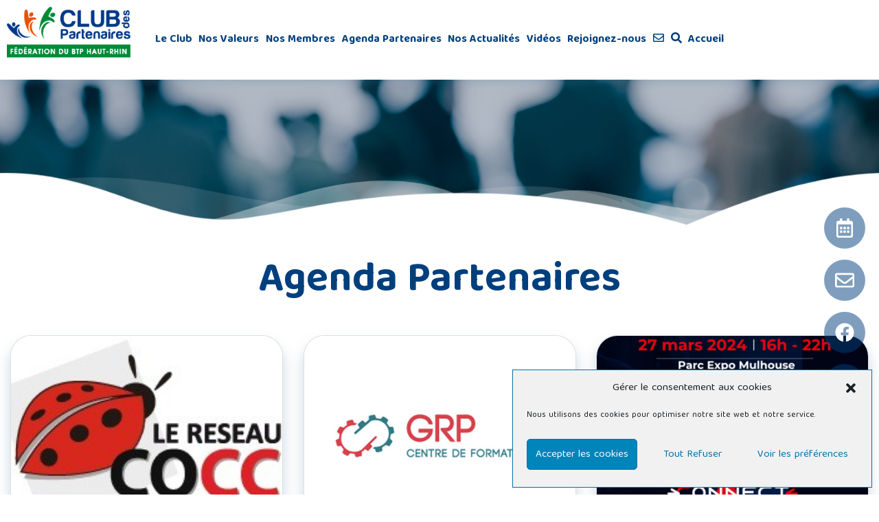

--- FILE ---
content_type: text/html; charset=UTF-8
request_url: https://club-partenaires-federation-btp-haut-rhin.fr/agenda/
body_size: 21358
content:
<!DOCTYPE html>
<html lang="fr-FR">
	<head>
		<meta charset="UTF-8">
		<meta name="viewport" content="width=device-width, initial-scale=1, shrink-to-fit=no">

		<meta name='robots' content='index, follow, max-image-preview:large, max-snippet:-1, max-video-preview:-1' />

	<!-- This site is optimized with the Yoast SEO plugin v23.3 - https://yoast.com/wordpress/plugins/seo/ -->
	<title>Agenda Partenaires Archive - Club des Partenaires</title><link rel="preload" data-rocket-preload as="image" href="https://club-partenaires-federation-btp-haut-rhin.fr/wp-content/uploads/2023/06/grp-formations.jpg" imagesrcset="https://club-partenaires-federation-btp-haut-rhin.fr/wp-content/uploads/2023/06/grp-formations.jpg 435w, https://club-partenaires-federation-btp-haut-rhin.fr/wp-content/uploads/2023/06/grp-formations-300x193.jpg 300w" imagesizes="(max-width: 435px) 100vw, 435px" fetchpriority="high">
	<link rel="canonical" href="https://club-partenaires-federation-btp-haut-rhin.fr/agenda/" />
	<link rel="next" href="https://club-partenaires-federation-btp-haut-rhin.fr/agenda/page/2/" />
	<meta property="og:locale" content="fr_FR" />
	<meta property="og:type" content="website" />
	<meta property="og:title" content="Agenda Partenaires Archive - Club des Partenaires" />
	<meta property="og:url" content="https://club-partenaires-federation-btp-haut-rhin.fr/agenda/" />
	<meta property="og:site_name" content="Club des Partenaires" />
	<meta name="twitter:card" content="summary_large_image" />
	<script type="application/ld+json" class="yoast-schema-graph">{"@context":"https://schema.org","@graph":[{"@type":"CollectionPage","@id":"https://club-partenaires-federation-btp-haut-rhin.fr/agenda/","url":"https://club-partenaires-federation-btp-haut-rhin.fr/agenda/","name":"Agenda Partenaires Archive - Club des Partenaires","isPartOf":{"@id":"https://club-partenaires-federation-btp-haut-rhin.fr/#website"},"primaryImageOfPage":{"@id":"https://club-partenaires-federation-btp-haut-rhin.fr/agenda/#primaryimage"},"image":{"@id":"https://club-partenaires-federation-btp-haut-rhin.fr/agenda/#primaryimage"},"thumbnailUrl":"https://club-partenaires-federation-btp-haut-rhin.fr/wp-content/uploads/2024/08/cocci.jpg","breadcrumb":{"@id":"https://club-partenaires-federation-btp-haut-rhin.fr/agenda/#breadcrumb"},"inLanguage":"fr-FR"},{"@type":"ImageObject","inLanguage":"fr-FR","@id":"https://club-partenaires-federation-btp-haut-rhin.fr/agenda/#primaryimage","url":"https://club-partenaires-federation-btp-haut-rhin.fr/wp-content/uploads/2024/08/cocci.jpg","contentUrl":"https://club-partenaires-federation-btp-haut-rhin.fr/wp-content/uploads/2024/08/cocci.jpg","width":249,"height":154},{"@type":"BreadcrumbList","@id":"https://club-partenaires-federation-btp-haut-rhin.fr/agenda/#breadcrumb","itemListElement":[{"@type":"ListItem","position":1,"name":"Accueil","item":"https://club-partenaires-federation-btp-haut-rhin.fr/"},{"@type":"ListItem","position":2,"name":"Agenda Partenaires"}]},{"@type":"WebSite","@id":"https://club-partenaires-federation-btp-haut-rhin.fr/#website","url":"https://club-partenaires-federation-btp-haut-rhin.fr/","name":"Club des Partenaires Fédération du BTP Haut-Rhin","description":"Fédération du BTP Haut-Rhin","publisher":{"@id":"https://club-partenaires-federation-btp-haut-rhin.fr/#organization"},"potentialAction":[{"@type":"SearchAction","target":{"@type":"EntryPoint","urlTemplate":"https://club-partenaires-federation-btp-haut-rhin.fr/?s={search_term_string}"},"query-input":"required name=search_term_string"}],"inLanguage":"fr-FR"},{"@type":"Organization","@id":"https://club-partenaires-federation-btp-haut-rhin.fr/#organization","name":"Club des Partenaires Fédération-BTP-Haut-Rhin","url":"https://club-partenaires-federation-btp-haut-rhin.fr/","logo":{"@type":"ImageObject","inLanguage":"fr-FR","@id":"https://club-partenaires-federation-btp-haut-rhin.fr/#/schema/logo/image/","url":"http://club-partenaires-federation-btp-haut-rhin.fr/wp-content/uploads/2020/10/logo-ffb-slide2.png","contentUrl":"http://club-partenaires-federation-btp-haut-rhin.fr/wp-content/uploads/2020/10/logo-ffb-slide2.png","width":1000,"height":408,"caption":"Club des Partenaires Fédération-BTP-Haut-Rhin"},"image":{"@id":"https://club-partenaires-federation-btp-haut-rhin.fr/#/schema/logo/image/"},"sameAs":["https://www.facebook.com/ClubDesPartenairesFBTP68"]}]}</script>
	<!-- / Yoast SEO plugin. -->


<link rel='dns-prefetch' href='//code.jquery.com' />
<link rel='dns-prefetch' href='//unpkg.com' />
<link rel='dns-prefetch' href='//fonts.googleapis.com' />
<link rel="alternate" type="application/rss+xml" title="Club des Partenaires &raquo; Flux pour Agenda Partenaires" href="https://club-partenaires-federation-btp-haut-rhin.fr/agenda/feed/" />
<link rel='stylesheet' id='wp-block-library-css' href='https://club-partenaires-federation-btp-haut-rhin.fr/wp-includes/css/dist/block-library/style.min.css?ver=6.6.4' type='text/css' media='all' />
<link data-minify="1" rel='stylesheet' id='coblocks-frontend-css' href='https://club-partenaires-federation-btp-haut-rhin.fr/wp-content/cache/min/1/wp-content/plugins/coblocks/dist/style-coblocks-1.css?ver=1763377433' type='text/css' media='all' />
<link data-minify="1" rel='stylesheet' id='coblocks-extensions-css' href='https://club-partenaires-federation-btp-haut-rhin.fr/wp-content/cache/min/1/wp-content/plugins/coblocks/dist/style-coblocks-extensions.css?ver=1763377433' type='text/css' media='all' />
<link data-minify="1" rel='stylesheet' id='coblocks-animation-css' href='https://club-partenaires-federation-btp-haut-rhin.fr/wp-content/cache/min/1/wp-content/plugins/coblocks/dist/style-coblocks-animation.css?ver=1763377433' type='text/css' media='all' />
<style id='classic-theme-styles-inline-css' type='text/css'>
/*! This file is auto-generated */
.wp-block-button__link{color:#fff;background-color:#32373c;border-radius:9999px;box-shadow:none;text-decoration:none;padding:calc(.667em + 2px) calc(1.333em + 2px);font-size:1.125em}.wp-block-file__button{background:#32373c;color:#fff;text-decoration:none}
</style>
<style id='global-styles-inline-css' type='text/css'>
:root{--wp--preset--aspect-ratio--square: 1;--wp--preset--aspect-ratio--4-3: 4/3;--wp--preset--aspect-ratio--3-4: 3/4;--wp--preset--aspect-ratio--3-2: 3/2;--wp--preset--aspect-ratio--2-3: 2/3;--wp--preset--aspect-ratio--16-9: 16/9;--wp--preset--aspect-ratio--9-16: 9/16;--wp--preset--color--black: #000000;--wp--preset--color--cyan-bluish-gray: #abb8c3;--wp--preset--color--white: #ffffff;--wp--preset--color--pale-pink: #f78da7;--wp--preset--color--vivid-red: #cf2e2e;--wp--preset--color--luminous-vivid-orange: #ff6900;--wp--preset--color--luminous-vivid-amber: #fcb900;--wp--preset--color--light-green-cyan: #7bdcb5;--wp--preset--color--vivid-green-cyan: #00d084;--wp--preset--color--pale-cyan-blue: #8ed1fc;--wp--preset--color--vivid-cyan-blue: #0693e3;--wp--preset--color--vivid-purple: #9b51e0;--wp--preset--gradient--vivid-cyan-blue-to-vivid-purple: linear-gradient(135deg,rgba(6,147,227,1) 0%,rgb(155,81,224) 100%);--wp--preset--gradient--light-green-cyan-to-vivid-green-cyan: linear-gradient(135deg,rgb(122,220,180) 0%,rgb(0,208,130) 100%);--wp--preset--gradient--luminous-vivid-amber-to-luminous-vivid-orange: linear-gradient(135deg,rgba(252,185,0,1) 0%,rgba(255,105,0,1) 100%);--wp--preset--gradient--luminous-vivid-orange-to-vivid-red: linear-gradient(135deg,rgba(255,105,0,1) 0%,rgb(207,46,46) 100%);--wp--preset--gradient--very-light-gray-to-cyan-bluish-gray: linear-gradient(135deg,rgb(238,238,238) 0%,rgb(169,184,195) 100%);--wp--preset--gradient--cool-to-warm-spectrum: linear-gradient(135deg,rgb(74,234,220) 0%,rgb(151,120,209) 20%,rgb(207,42,186) 40%,rgb(238,44,130) 60%,rgb(251,105,98) 80%,rgb(254,248,76) 100%);--wp--preset--gradient--blush-light-purple: linear-gradient(135deg,rgb(255,206,236) 0%,rgb(152,150,240) 100%);--wp--preset--gradient--blush-bordeaux: linear-gradient(135deg,rgb(254,205,165) 0%,rgb(254,45,45) 50%,rgb(107,0,62) 100%);--wp--preset--gradient--luminous-dusk: linear-gradient(135deg,rgb(255,203,112) 0%,rgb(199,81,192) 50%,rgb(65,88,208) 100%);--wp--preset--gradient--pale-ocean: linear-gradient(135deg,rgb(255,245,203) 0%,rgb(182,227,212) 50%,rgb(51,167,181) 100%);--wp--preset--gradient--electric-grass: linear-gradient(135deg,rgb(202,248,128) 0%,rgb(113,206,126) 100%);--wp--preset--gradient--midnight: linear-gradient(135deg,rgb(2,3,129) 0%,rgb(40,116,252) 100%);--wp--preset--font-size--small: 13px;--wp--preset--font-size--medium: 20px;--wp--preset--font-size--large: 36px;--wp--preset--font-size--x-large: 42px;--wp--preset--spacing--20: 0.44rem;--wp--preset--spacing--30: 0.67rem;--wp--preset--spacing--40: 1rem;--wp--preset--spacing--50: 1.5rem;--wp--preset--spacing--60: 2.25rem;--wp--preset--spacing--70: 3.38rem;--wp--preset--spacing--80: 5.06rem;--wp--preset--shadow--natural: 6px 6px 9px rgba(0, 0, 0, 0.2);--wp--preset--shadow--deep: 12px 12px 50px rgba(0, 0, 0, 0.4);--wp--preset--shadow--sharp: 6px 6px 0px rgba(0, 0, 0, 0.2);--wp--preset--shadow--outlined: 6px 6px 0px -3px rgba(255, 255, 255, 1), 6px 6px rgba(0, 0, 0, 1);--wp--preset--shadow--crisp: 6px 6px 0px rgba(0, 0, 0, 1);}:where(.is-layout-flex){gap: 0.5em;}:where(.is-layout-grid){gap: 0.5em;}body .is-layout-flex{display: flex;}.is-layout-flex{flex-wrap: wrap;align-items: center;}.is-layout-flex > :is(*, div){margin: 0;}body .is-layout-grid{display: grid;}.is-layout-grid > :is(*, div){margin: 0;}:where(.wp-block-columns.is-layout-flex){gap: 2em;}:where(.wp-block-columns.is-layout-grid){gap: 2em;}:where(.wp-block-post-template.is-layout-flex){gap: 1.25em;}:where(.wp-block-post-template.is-layout-grid){gap: 1.25em;}.has-black-color{color: var(--wp--preset--color--black) !important;}.has-cyan-bluish-gray-color{color: var(--wp--preset--color--cyan-bluish-gray) !important;}.has-white-color{color: var(--wp--preset--color--white) !important;}.has-pale-pink-color{color: var(--wp--preset--color--pale-pink) !important;}.has-vivid-red-color{color: var(--wp--preset--color--vivid-red) !important;}.has-luminous-vivid-orange-color{color: var(--wp--preset--color--luminous-vivid-orange) !important;}.has-luminous-vivid-amber-color{color: var(--wp--preset--color--luminous-vivid-amber) !important;}.has-light-green-cyan-color{color: var(--wp--preset--color--light-green-cyan) !important;}.has-vivid-green-cyan-color{color: var(--wp--preset--color--vivid-green-cyan) !important;}.has-pale-cyan-blue-color{color: var(--wp--preset--color--pale-cyan-blue) !important;}.has-vivid-cyan-blue-color{color: var(--wp--preset--color--vivid-cyan-blue) !important;}.has-vivid-purple-color{color: var(--wp--preset--color--vivid-purple) !important;}.has-black-background-color{background-color: var(--wp--preset--color--black) !important;}.has-cyan-bluish-gray-background-color{background-color: var(--wp--preset--color--cyan-bluish-gray) !important;}.has-white-background-color{background-color: var(--wp--preset--color--white) !important;}.has-pale-pink-background-color{background-color: var(--wp--preset--color--pale-pink) !important;}.has-vivid-red-background-color{background-color: var(--wp--preset--color--vivid-red) !important;}.has-luminous-vivid-orange-background-color{background-color: var(--wp--preset--color--luminous-vivid-orange) !important;}.has-luminous-vivid-amber-background-color{background-color: var(--wp--preset--color--luminous-vivid-amber) !important;}.has-light-green-cyan-background-color{background-color: var(--wp--preset--color--light-green-cyan) !important;}.has-vivid-green-cyan-background-color{background-color: var(--wp--preset--color--vivid-green-cyan) !important;}.has-pale-cyan-blue-background-color{background-color: var(--wp--preset--color--pale-cyan-blue) !important;}.has-vivid-cyan-blue-background-color{background-color: var(--wp--preset--color--vivid-cyan-blue) !important;}.has-vivid-purple-background-color{background-color: var(--wp--preset--color--vivid-purple) !important;}.has-black-border-color{border-color: var(--wp--preset--color--black) !important;}.has-cyan-bluish-gray-border-color{border-color: var(--wp--preset--color--cyan-bluish-gray) !important;}.has-white-border-color{border-color: var(--wp--preset--color--white) !important;}.has-pale-pink-border-color{border-color: var(--wp--preset--color--pale-pink) !important;}.has-vivid-red-border-color{border-color: var(--wp--preset--color--vivid-red) !important;}.has-luminous-vivid-orange-border-color{border-color: var(--wp--preset--color--luminous-vivid-orange) !important;}.has-luminous-vivid-amber-border-color{border-color: var(--wp--preset--color--luminous-vivid-amber) !important;}.has-light-green-cyan-border-color{border-color: var(--wp--preset--color--light-green-cyan) !important;}.has-vivid-green-cyan-border-color{border-color: var(--wp--preset--color--vivid-green-cyan) !important;}.has-pale-cyan-blue-border-color{border-color: var(--wp--preset--color--pale-cyan-blue) !important;}.has-vivid-cyan-blue-border-color{border-color: var(--wp--preset--color--vivid-cyan-blue) !important;}.has-vivid-purple-border-color{border-color: var(--wp--preset--color--vivid-purple) !important;}.has-vivid-cyan-blue-to-vivid-purple-gradient-background{background: var(--wp--preset--gradient--vivid-cyan-blue-to-vivid-purple) !important;}.has-light-green-cyan-to-vivid-green-cyan-gradient-background{background: var(--wp--preset--gradient--light-green-cyan-to-vivid-green-cyan) !important;}.has-luminous-vivid-amber-to-luminous-vivid-orange-gradient-background{background: var(--wp--preset--gradient--luminous-vivid-amber-to-luminous-vivid-orange) !important;}.has-luminous-vivid-orange-to-vivid-red-gradient-background{background: var(--wp--preset--gradient--luminous-vivid-orange-to-vivid-red) !important;}.has-very-light-gray-to-cyan-bluish-gray-gradient-background{background: var(--wp--preset--gradient--very-light-gray-to-cyan-bluish-gray) !important;}.has-cool-to-warm-spectrum-gradient-background{background: var(--wp--preset--gradient--cool-to-warm-spectrum) !important;}.has-blush-light-purple-gradient-background{background: var(--wp--preset--gradient--blush-light-purple) !important;}.has-blush-bordeaux-gradient-background{background: var(--wp--preset--gradient--blush-bordeaux) !important;}.has-luminous-dusk-gradient-background{background: var(--wp--preset--gradient--luminous-dusk) !important;}.has-pale-ocean-gradient-background{background: var(--wp--preset--gradient--pale-ocean) !important;}.has-electric-grass-gradient-background{background: var(--wp--preset--gradient--electric-grass) !important;}.has-midnight-gradient-background{background: var(--wp--preset--gradient--midnight) !important;}.has-small-font-size{font-size: var(--wp--preset--font-size--small) !important;}.has-medium-font-size{font-size: var(--wp--preset--font-size--medium) !important;}.has-large-font-size{font-size: var(--wp--preset--font-size--large) !important;}.has-x-large-font-size{font-size: var(--wp--preset--font-size--x-large) !important;}
:where(.wp-block-post-template.is-layout-flex){gap: 1.25em;}:where(.wp-block-post-template.is-layout-grid){gap: 1.25em;}
:where(.wp-block-columns.is-layout-flex){gap: 2em;}:where(.wp-block-columns.is-layout-grid){gap: 2em;}
:root :where(.wp-block-pullquote){font-size: 1.5em;line-height: 1.6;}
</style>
<link rel='stylesheet' id='cmplz-general-css' href='https://club-partenaires-federation-btp-haut-rhin.fr/wp-content/plugins/complianz-gdpr/assets/css/cookieblocker.min.css?ver=6.5.5' type='text/css' media='all' />
<link rel='stylesheet' id='wp-components-css' href='https://club-partenaires-federation-btp-haut-rhin.fr/wp-includes/css/dist/components/style.min.css?ver=6.6.4' type='text/css' media='all' />
<link data-minify="1" rel='stylesheet' id='godaddy-styles-css' href='https://club-partenaires-federation-btp-haut-rhin.fr/wp-content/cache/min/1/wp-content/plugins/coblocks/includes/Dependencies/GoDaddy/Styles/build/latest.css?ver=1763377433' type='text/css' media='all' />
<link rel='stylesheet' id='fonts-css' href='https://fonts.googleapis.com/css2?family=Baloo+Tamma+2:wght@400;700&#038;family=Poppins:wght@400;700&#038;display=swap' type='text/css' media='' />
<link data-minify="1" rel='stylesheet' id='app-css-css' href='https://club-partenaires-federation-btp-haut-rhin.fr/wp-content/cache/min/1/wp-content/themes/club-des-partenaires/build/app.css?ver=1763377433' type='text/css' media='all' />
<link rel='stylesheet' id='shiftnav-css' href='https://club-partenaires-federation-btp-haut-rhin.fr/wp-content/plugins/shiftnav-responsive-mobile-menu/assets/css/shiftnav.min.css?ver=1.7.2' type='text/css' media='all' />
<link data-minify="1" rel='stylesheet' id='shiftnav-font-awesome-css' href='https://club-partenaires-federation-btp-haut-rhin.fr/wp-content/cache/min/1/wp-content/plugins/shiftnav-responsive-mobile-menu/assets/css/fontawesome/css/font-awesome.min.css?ver=1763377433' type='text/css' media='all' />
<script data-minify="1" type="text/javascript" src="https://club-partenaires-federation-btp-haut-rhin.fr/wp-content/cache/min/1/jquery-3.5.1.min.js?ver=1763377434" id="jquery-js"></script>
<script type="text/javascript" src="https://club-partenaires-federation-btp-haut-rhin.fr/wp-content/plugins/revslider/public/assets/js/rbtools.min.js?ver=6.6.14" id="tp-tools-js" data-rocket-defer defer></script>
<script type="text/javascript" src="https://club-partenaires-federation-btp-haut-rhin.fr/wp-content/plugins/revslider/public/assets/js/rs6.min.js?ver=6.6.14" id="revmin-js" data-rocket-defer defer></script>
<script data-minify="1" type="text/javascript" src="https://club-partenaires-federation-btp-haut-rhin.fr/wp-content/cache/min/1/isotope-layout@3/dist/isotope.pkgd.min.js?ver=1763377434" id="isotope-js" data-rocket-defer defer></script>
<script data-minify="1" type="text/javascript" src="https://club-partenaires-federation-btp-haut-rhin.fr/wp-content/cache/min/1/wp-content/themes/club-des-partenaires/build/manifest.js?ver=1763377434" id="app-manifest-js" data-rocket-defer defer></script>
<script data-minify="1" type="text/javascript" src="https://club-partenaires-federation-btp-haut-rhin.fr/wp-content/cache/min/1/wp-content/themes/club-des-partenaires/build/app.js?ver=1763377434" id="app-js-js" data-rocket-defer defer></script>
<link rel="https://api.w.org/" href="https://club-partenaires-federation-btp-haut-rhin.fr/wp-json/" /><link rel="EditURI" type="application/rsd+xml" title="RSD" href="https://club-partenaires-federation-btp-haut-rhin.fr/xmlrpc.php?rsd" />
<meta name="generator" content="WordPress 6.6.4" />

	<!-- ShiftNav CSS
	================================================================ -->
	<style type="text/css" id="shiftnav-dynamic-css">


/* Status: Loaded from Transient */

	</style>
	<!-- end ShiftNav CSS -->

	<style>.cmplz-hidden{display:none!important;}</style><meta name="generator" content="Powered by Slider Revolution 6.6.14 - responsive, Mobile-Friendly Slider Plugin for WordPress with comfortable drag and drop interface." />
<link rel="icon" href="https://club-partenaires-federation-btp-haut-rhin.fr/wp-content/uploads/2020/09/cropped-favicon-32x32.png" sizes="32x32" />
<link rel="icon" href="https://club-partenaires-federation-btp-haut-rhin.fr/wp-content/uploads/2020/09/cropped-favicon-192x192.png" sizes="192x192" />
<link rel="apple-touch-icon" href="https://club-partenaires-federation-btp-haut-rhin.fr/wp-content/uploads/2020/09/cropped-favicon-180x180.png" />
<meta name="msapplication-TileImage" content="https://club-partenaires-federation-btp-haut-rhin.fr/wp-content/uploads/2020/09/cropped-favicon-270x270.png" />
<script>function setREVStartSize(e){
			//window.requestAnimationFrame(function() {
				window.RSIW = window.RSIW===undefined ? window.innerWidth : window.RSIW;
				window.RSIH = window.RSIH===undefined ? window.innerHeight : window.RSIH;
				try {
					var pw = document.getElementById(e.c).parentNode.offsetWidth,
						newh;
					pw = pw===0 || isNaN(pw) || (e.l=="fullwidth" || e.layout=="fullwidth") ? window.RSIW : pw;
					e.tabw = e.tabw===undefined ? 0 : parseInt(e.tabw);
					e.thumbw = e.thumbw===undefined ? 0 : parseInt(e.thumbw);
					e.tabh = e.tabh===undefined ? 0 : parseInt(e.tabh);
					e.thumbh = e.thumbh===undefined ? 0 : parseInt(e.thumbh);
					e.tabhide = e.tabhide===undefined ? 0 : parseInt(e.tabhide);
					e.thumbhide = e.thumbhide===undefined ? 0 : parseInt(e.thumbhide);
					e.mh = e.mh===undefined || e.mh=="" || e.mh==="auto" ? 0 : parseInt(e.mh,0);
					if(e.layout==="fullscreen" || e.l==="fullscreen")
						newh = Math.max(e.mh,window.RSIH);
					else{
						e.gw = Array.isArray(e.gw) ? e.gw : [e.gw];
						for (var i in e.rl) if (e.gw[i]===undefined || e.gw[i]===0) e.gw[i] = e.gw[i-1];
						e.gh = e.el===undefined || e.el==="" || (Array.isArray(e.el) && e.el.length==0)? e.gh : e.el;
						e.gh = Array.isArray(e.gh) ? e.gh : [e.gh];
						for (var i in e.rl) if (e.gh[i]===undefined || e.gh[i]===0) e.gh[i] = e.gh[i-1];
											
						var nl = new Array(e.rl.length),
							ix = 0,
							sl;
						e.tabw = e.tabhide>=pw ? 0 : e.tabw;
						e.thumbw = e.thumbhide>=pw ? 0 : e.thumbw;
						e.tabh = e.tabhide>=pw ? 0 : e.tabh;
						e.thumbh = e.thumbhide>=pw ? 0 : e.thumbh;
						for (var i in e.rl) nl[i] = e.rl[i]<window.RSIW ? 0 : e.rl[i];
						sl = nl[0];
						for (var i in nl) if (sl>nl[i] && nl[i]>0) { sl = nl[i]; ix=i;}
						var m = pw>(e.gw[ix]+e.tabw+e.thumbw) ? 1 : (pw-(e.tabw+e.thumbw)) / (e.gw[ix]);
						newh =  (e.gh[ix] * m) + (e.tabh + e.thumbh);
					}
					var el = document.getElementById(e.c);
					if (el!==null && el) el.style.height = newh+"px";
					el = document.getElementById(e.c+"_wrapper");
					if (el!==null && el) {
						el.style.height = newh+"px";
						el.style.display = "block";
					}
				} catch(e){
					console.log("Failure at Presize of Slider:" + e)
				}
			//});
		  };</script>
		<style type="text/css" id="wp-custom-css">
			header .slide_evenement .contenu .titre.bienvenue {
    color: white;
}		</style>
		<noscript><style id="rocket-lazyload-nojs-css">.rll-youtube-player, [data-lazy-src]{display:none !important;}</style></noscript>	</head>

	<body data-cmplz=1 class="archive post-type-archive post-type-archive-agenda wp-custom-logo">
		<div class="cookies"></div>

		<header>
							<div class="intro">
											<img src="https://club-partenaires-federation-btp-haut-rhin.fr/wp-content/uploads/2020/09/shutterstock_411048379-copie.jpg">
					
					<div class="waveWrapper waveAnimation">
						<div class="waveWrapperInner bgBottom">
							<div class="wave waveBottom"></div>
						</div>
						<div class="waveWrapperInner bgMiddle">
							<div class="wave waveMiddle"></div>
						</div>
						<div class="waveWrapperInner bgTop">
							<div class="wave waveTop" ></div>
						</div>
					</div>
				</div>
			
			<nav class="navbar navbar-expand">
				<a href="https://club-partenaires-federation-btp-haut-rhin.fr/" class="custom-logo-link" rel="home"><img width="233" height="96" src="https://club-partenaires-federation-btp-haut-rhin.fr/wp-content/uploads/2020/10/logo-ffb-bleu.png" class="custom-logo" alt="Club des Partenaires" decoding="async" /></a>				<a href="https://club-partenaires-federation-btp-haut-rhin.fr" class="custom-logo-link-scroll">
					<img src="https://club-partenaires-federation-btp-haut-rhin.fr/wp-content/themes/club-des-partenaires/assets/images/logo-ffb-bleu.png">
				</a>

				<div class="collapse navbar-collapse" id="navbarNav">
					<div class="navbar-collapse justify-content-center"><ul id="menu-principal" class="navbar-nav" itemscope itemtype="http://www.schema.org/SiteNavigationElement"><li  id="menu-item-27" class="menu-item menu-item-type-post_type menu-item-object-page menu-item-27 nav-item"><a itemprop="url" href="https://club-partenaires-federation-btp-haut-rhin.fr/le-club/" class="nav-link"><span itemprop="name">Le Club</span></a></li>
<li  id="menu-item-26" class="menu-item menu-item-type-post_type menu-item-object-page menu-item-26 nav-item"><a itemprop="url" href="https://club-partenaires-federation-btp-haut-rhin.fr/nos-valeurs/" class="nav-link"><span itemprop="name">Nos Valeurs</span></a></li>
<li  id="menu-item-44" class="menu-item menu-item-type-post_type_archive menu-item-object-membre menu-item-44 nav-item"><a itemprop="url" href="https://club-partenaires-federation-btp-haut-rhin.fr/membre/" class="nav-link"><span itemprop="name">Nos Membres</span></a></li>
<li  id="menu-item-308" class="menu-item menu-item-type-post_type_archive menu-item-object-agenda current-menu-item active menu-item-308 nav-item"><a itemprop="url" href="https://club-partenaires-federation-btp-haut-rhin.fr/agenda/" class="nav-link" aria-current="page"><span itemprop="name">Agenda Partenaires</span></a></li>
<li  id="menu-item-268" class="menu-item menu-item-type-post_type menu-item-object-page current_page_parent menu-item-268 nav-item"><a itemprop="url" href="https://club-partenaires-federation-btp-haut-rhin.fr/nos-actualites/" class="nav-link"><span itemprop="name">Nos Actualités</span></a></li>
<li  id="menu-item-582" class="menu-item menu-item-type-post_type menu-item-object-page menu-item-582 nav-item"><a itemprop="url" href="https://club-partenaires-federation-btp-haut-rhin.fr/videos/" class="nav-link"><span itemprop="name">Vidéos</span></a></li>
<li  id="menu-item-25" class="menu-item menu-item-type-post_type menu-item-object-page menu-item-25 nav-item"><a itemprop="url" href="https://club-partenaires-federation-btp-haut-rhin.fr/rejoignez-nous/" class="nav-link"><span itemprop="name">Rejoignez-nous</span></a></li>
<li  id="menu-item-24" class="menu-item menu-item-type-post_type menu-item-object-page menu-item-24 nav-item"><a itemprop="url" href="https://club-partenaires-federation-btp-haut-rhin.fr/contactez-nous/" class="nav-link"><span itemprop="name"><i class="far fa-envelope"></i></span></a></li>
<li  id="menu-item-58" class="menu-item menu-item-type-custom menu-item-object-custom menu-item-58 nav-item"><a itemprop="url" href="#rechercheModal" class="nav-link" data-toggle="modal"><span itemprop="name"><i class="fas fa-search"></i></span></a></li>
<li  id="menu-item-1018" class="menu-item menu-item-type-custom menu-item-object-custom menu-item-1018 nav-item"><a itemprop="url" href="/" class="nav-link"><span itemprop="name">Accueil</span></a></li>
</ul></div>				</div>
			</nav>

							<ul id="call_to_action" class="nav justify-content-center">
									<li class="nav-item">
						<a class="nav-link hvr-glow" href="https://club-partenaires-federation-btp-haut-rhin.fr/agenda/" target="_self">
							<i class="far fa-calendar-alt" aria-hidden="true"></i>						</a>
					</li>
									<li class="nav-item">
						<a class="nav-link hvr-glow" href="https://club-partenaires-federation-btp-haut-rhin.fr/contactez-nous/" target="_self">
							<i class="far fa-envelope" aria-hidden="true"></i>						</a>
					</li>
									<li class="nav-item">
						<a class="nav-link hvr-glow" href="https://www.facebook.com/ClubDesPartenairesFBTP68" target="_blank">
							<i class="fab fa-facebook" aria-hidden="true"></i>						</a>
					</li>
									<li class="nav-item">
						<a class="nav-link hvr-glow" href="http://club-partenaires-federation-btp-haut-rhin.fr/wp-content/uploads/2023/06/partenaires-mag_n9_exe_web.pdf" target="_blank">
							<i class="fas fa-file-alt" aria-hidden="true"></i>						</a>
					</li>
								</ul>
					</header>

		<div class="modal fade" id="rechercheModal" tabindex="-1" role="dialog" aria-labelledby="rechercheModalLabel" aria-hidden="true">
			<div class="modal-dialog modal-dialog-centered" role="document">
				<i class="fas fa-times close" data-dismiss="modal" aria-label="Close"></i>
				<div class="formulaire_recherche">
					<form method="get" id="searchform" action="https://club-partenaires-federation-btp-haut-rhin.fr/">
	<div class="input-group">
		<input type="text" class="form-control" name="s" id="s" placeholder="Rechercher sur le site..." required>
		<div class="input-group-append">
			<button type="submit" class="btn btn-primary" name="submit" id="searchsubmit">
				<div class="d-none d-lg-block">
					Rechercher				</div>
				<div class="d-block d-lg-none">
					OK				</div>
			</button>
		</div>
	</div>
</form>				</div>
			</div>
		</div>

		<main>
	<section id="archive_agenda">
		<div class="container my-5">
			<div class="row">
				<div class="col text-center">
					<h1>Agenda Partenaires</h1>

					
											<div class="row row-cols-1 row-cols-md-2 row-cols-xl-3 mt-5 mb-4">
													<div class="col mb-4">
								<div id="item_evenements" class="card hvr-float" onclick="window.location.href='https://club-partenaires-federation-btp-haut-rhin.fr/agenda/le-reseau-cocci-est-partenaire-de-la-fbtp-68-%f0%9f%8f%97%ef%b8%8f/';">
			<img width="249" height="154" src="https://club-partenaires-federation-btp-haut-rhin.fr/wp-content/uploads/2024/08/cocci.jpg" class="card-img-top wp-post-image" alt="" decoding="async" />		<div class="card-body">
		<!--<div class="date">
			<i class="far fa-calendar mr-2"></i>		</div>-->
		<div class="titre">Le Réseau Cocci est partenaire de la FBTP 68 ! 🏗️</div>
		<p>Grâce à notre partenariat, les adhérents et les partenaires de la FBTP68 , bénéficient de tarifs préférentiels sur nos produits d’hygiène professionnels&nbsp;! Notre sélection comprend...</p>
		<div class="row justify-content-between align-items-center">
			<div class="col-auto mt-2">
				<a class="btn button blue" href="https://club-partenaires-federation-btp-haut-rhin.fr/agenda/le-reseau-cocci-est-partenaire-de-la-fbtp-68-%f0%9f%8f%97%ef%b8%8f/" role="button">
					En savoir plus
				</a>
			</div>
								</div>
	</div>
</div>							</div>
													<div class="col mb-4">
								<div id="item_evenements" class="card hvr-float" onclick="window.location.href='https://club-partenaires-federation-btp-haut-rhin.fr/agenda/grp-centre-de-formations/';">
			<img width="435" height="280" src="https://club-partenaires-federation-btp-haut-rhin.fr/wp-content/uploads/2023/06/grp-formations.jpg" class="card-img-top wp-post-image" alt="" decoding="async" fetchpriority="high" srcset="https://club-partenaires-federation-btp-haut-rhin.fr/wp-content/uploads/2023/06/grp-formations.jpg 435w, https://club-partenaires-federation-btp-haut-rhin.fr/wp-content/uploads/2023/06/grp-formations-300x193.jpg 300w" sizes="(max-width: 435px) 100vw, 435px" />		<div class="card-body">
		<!--<div class="date">
			<i class="far fa-calendar mr-2"></i>		</div>-->
		<div class="titre">GRP Centre de formations</div>
		<p>En tant que Partenaire de la Fédération du BTP du Haut-Rhin,&nbsp;GRP Formations&nbsp;recherche constamment des moyens pour améliorer son offre de services. C’est avec enthousiasme, que...</p>
		<div class="row justify-content-between align-items-center">
			<div class="col-auto mt-2">
				<a class="btn button blue" href="https://club-partenaires-federation-btp-haut-rhin.fr/agenda/grp-centre-de-formations/" role="button">
					En savoir plus
				</a>
			</div>
								</div>
	</div>
</div>							</div>
													<div class="col mb-4">
								<div id="item_evenements" class="card hvr-float" onclick="window.location.href='https://club-partenaires-federation-btp-haut-rhin.fr/agenda/les-rencontres-daffaires/';">
			<img width="435" height="435" src="data:image/svg+xml,%3Csvg%20xmlns='http://www.w3.org/2000/svg'%20viewBox='0%200%20435%20435'%3E%3C/svg%3E" class="card-img-top wp-post-image" alt="" decoding="async" data-lazy-src="https://club-partenaires-federation-btp-haut-rhin.fr/wp-content/uploads/2024/03/ABC-CCI-Post-instalinkdinfacebook-1-1-e1710404941642.png" /><noscript><img width="435" height="435" src="https://club-partenaires-federation-btp-haut-rhin.fr/wp-content/uploads/2024/03/ABC-CCI-Post-instalinkdinfacebook-1-1-e1710404941642.png" class="card-img-top wp-post-image" alt="" decoding="async" /></noscript>		<div class="card-body">
		<!--<div class="date">
			<i class="far fa-calendar mr-2"></i>		</div>-->
		<div class="titre">Les rencontres d’affaires Alsace Business Connect</div>
		<p>Nous avons le plaisir de vous inviter à participer à la 1ere édition des rencontres d’affaires Alsace Business Connect&nbsp; qui se tiendra le mercredi 27...</p>
		<div class="row justify-content-between align-items-center">
			<div class="col-auto mt-2">
				<a class="btn button blue" href="https://club-partenaires-federation-btp-haut-rhin.fr/agenda/les-rencontres-daffaires/" role="button">
					En savoir plus
				</a>
			</div>
								</div>
	</div>
</div>							</div>
													<div class="col mb-4">
								<div id="item_evenements" class="card hvr-float" onclick="window.location.href='https://club-partenaires-federation-btp-haut-rhin.fr/agenda/gpr-centre-de-formations-2/';">
			<img width="435" height="280" src="https://club-partenaires-federation-btp-haut-rhin.fr/wp-content/uploads/2023/06/grp-formations.jpg" class="card-img-top wp-post-image" alt="" decoding="async" srcset="https://club-partenaires-federation-btp-haut-rhin.fr/wp-content/uploads/2023/06/grp-formations.jpg 435w, https://club-partenaires-federation-btp-haut-rhin.fr/wp-content/uploads/2023/06/grp-formations-300x193.jpg 300w" sizes="(max-width: 435px) 100vw, 435px" />		<div class="card-body">
		<!--<div class="date">
			<i class="far fa-calendar mr-2"></i>		</div>-->
		<div class="titre">GPR Centre de formations</div>
		<p>Révolutionnez Votre Carrière avec les Formations Digitales de GRP Formations et Neoacadémie Dans un monde en constante évolution, restez à la pointe du progrès avec...</p>
		<div class="row justify-content-between align-items-center">
			<div class="col-auto mt-2">
				<a class="btn button blue" href="https://club-partenaires-federation-btp-haut-rhin.fr/agenda/gpr-centre-de-formations-2/" role="button">
					En savoir plus
				</a>
			</div>
								</div>
	</div>
</div>							</div>
													<div class="col mb-4">
								<div id="item_evenements" class="card hvr-float" onclick="window.location.href='https://club-partenaires-federation-btp-haut-rhin.fr/agenda/gpr-centre-de-formations/';">
			<img width="435" height="280" src="https://club-partenaires-federation-btp-haut-rhin.fr/wp-content/uploads/2023/06/grp-formations.jpg" class="card-img-top wp-post-image" alt="" decoding="async" srcset="https://club-partenaires-federation-btp-haut-rhin.fr/wp-content/uploads/2023/06/grp-formations.jpg 435w, https://club-partenaires-federation-btp-haut-rhin.fr/wp-content/uploads/2023/06/grp-formations-300x193.jpg 300w" sizes="(max-width: 435px) 100vw, 435px" />		<div class="card-body">
		<!--<div class="date">
			<i class="far fa-calendar mr-2"></i>		</div>-->
		<div class="titre">GPR Centre de formations</div>
		<p>Montez en Compétence dans les Travaux Publics avec GRP Formations. Transformez votre avenir professionnel grâce à nos formations spécialisées dans les travaux publics. Devenez un...</p>
		<div class="row justify-content-between align-items-center">
			<div class="col-auto mt-2">
				<a class="btn button blue" href="https://club-partenaires-federation-btp-haut-rhin.fr/agenda/gpr-centre-de-formations/" role="button">
					En savoir plus
				</a>
			</div>
								</div>
	</div>
</div>							</div>
													<div class="col mb-4">
								<div id="item_evenements" class="card hvr-float" onclick="window.location.href='https://club-partenaires-federation-btp-haut-rhin.fr/agenda/inauguration-nouvelle-agence-tp-service-a-strasbourg/';">
			<img width="987" height="1398" src="data:image/svg+xml,%3Csvg%20xmlns='http://www.w3.org/2000/svg'%20viewBox='0%200%20987%201398'%3E%3C/svg%3E" class="card-img-top wp-post-image" alt="" decoding="async" data-lazy-srcset="https://club-partenaires-federation-btp-haut-rhin.fr/wp-content/uploads/2023/11/tpservice.jpg 987w, https://club-partenaires-federation-btp-haut-rhin.fr/wp-content/uploads/2023/11/tpservice-212x300.jpg 212w, https://club-partenaires-federation-btp-haut-rhin.fr/wp-content/uploads/2023/11/tpservice-723x1024.jpg 723w, https://club-partenaires-federation-btp-haut-rhin.fr/wp-content/uploads/2023/11/tpservice-768x1088.jpg 768w" data-lazy-sizes="(max-width: 987px) 100vw, 987px" data-lazy-src="https://club-partenaires-federation-btp-haut-rhin.fr/wp-content/uploads/2023/11/tpservice.jpg" /><noscript><img width="987" height="1398" src="https://club-partenaires-federation-btp-haut-rhin.fr/wp-content/uploads/2023/11/tpservice.jpg" class="card-img-top wp-post-image" alt="" decoding="async" srcset="https://club-partenaires-federation-btp-haut-rhin.fr/wp-content/uploads/2023/11/tpservice.jpg 987w, https://club-partenaires-federation-btp-haut-rhin.fr/wp-content/uploads/2023/11/tpservice-212x300.jpg 212w, https://club-partenaires-federation-btp-haut-rhin.fr/wp-content/uploads/2023/11/tpservice-723x1024.jpg 723w, https://club-partenaires-federation-btp-haut-rhin.fr/wp-content/uploads/2023/11/tpservice-768x1088.jpg 768w" sizes="(max-width: 987px) 100vw, 987px" /></noscript>		<div class="card-body">
		<!--<div class="date">
			<i class="far fa-calendar mr-2"></i>		</div>-->
		<div class="titre">Inauguration nouvelle agence TP Service à Strasbourg</div>
		<p>L'équipe de TP Service est heureuse de vous&nbsp;inviter&nbsp;à l'inauguration&nbsp;de sa nouvelle agence de Strasbourg le&nbsp;Jeudi 16&nbsp;Novembre à partir de 17h00&nbsp;! Nous en profiterons pour partager...</p>
		<div class="row justify-content-between align-items-center">
			<div class="col-auto mt-2">
				<a class="btn button blue" href="https://club-partenaires-federation-btp-haut-rhin.fr/agenda/inauguration-nouvelle-agence-tp-service-a-strasbourg/" role="button">
					En savoir plus
				</a>
			</div>
								</div>
	</div>
</div>							</div>
													<div class="col mb-4">
								<div id="item_evenements" class="card hvr-float" onclick="window.location.href='https://club-partenaires-federation-btp-haut-rhin.fr/agenda/black-friday-nk-diffusion/';">
			<img width="1920" height="950" src="data:image/svg+xml,%3Csvg%20xmlns='http://www.w3.org/2000/svg'%20viewBox='0%200%201920%20950'%3E%3C/svg%3E" class="card-img-top wp-post-image" alt="" decoding="async" data-lazy-srcset="https://club-partenaires-federation-btp-haut-rhin.fr/wp-content/uploads/2021/11/BLACK-FRIDAY-2021-80-x-120-cm-80-x-120-cm-1920-x-950-px-1.jpg 1920w, https://club-partenaires-federation-btp-haut-rhin.fr/wp-content/uploads/2021/11/BLACK-FRIDAY-2021-80-x-120-cm-80-x-120-cm-1920-x-950-px-1-300x148.jpg 300w, https://club-partenaires-federation-btp-haut-rhin.fr/wp-content/uploads/2021/11/BLACK-FRIDAY-2021-80-x-120-cm-80-x-120-cm-1920-x-950-px-1-1024x507.jpg 1024w, https://club-partenaires-federation-btp-haut-rhin.fr/wp-content/uploads/2021/11/BLACK-FRIDAY-2021-80-x-120-cm-80-x-120-cm-1920-x-950-px-1-768x380.jpg 768w, https://club-partenaires-federation-btp-haut-rhin.fr/wp-content/uploads/2021/11/BLACK-FRIDAY-2021-80-x-120-cm-80-x-120-cm-1920-x-950-px-1-1536x760.jpg 1536w" data-lazy-sizes="(max-width: 1920px) 100vw, 1920px" data-lazy-src="https://club-partenaires-federation-btp-haut-rhin.fr/wp-content/uploads/2021/11/BLACK-FRIDAY-2021-80-x-120-cm-80-x-120-cm-1920-x-950-px-1.jpg" /><noscript><img width="1920" height="950" src="https://club-partenaires-federation-btp-haut-rhin.fr/wp-content/uploads/2021/11/BLACK-FRIDAY-2021-80-x-120-cm-80-x-120-cm-1920-x-950-px-1.jpg" class="card-img-top wp-post-image" alt="" decoding="async" srcset="https://club-partenaires-federation-btp-haut-rhin.fr/wp-content/uploads/2021/11/BLACK-FRIDAY-2021-80-x-120-cm-80-x-120-cm-1920-x-950-px-1.jpg 1920w, https://club-partenaires-federation-btp-haut-rhin.fr/wp-content/uploads/2021/11/BLACK-FRIDAY-2021-80-x-120-cm-80-x-120-cm-1920-x-950-px-1-300x148.jpg 300w, https://club-partenaires-federation-btp-haut-rhin.fr/wp-content/uploads/2021/11/BLACK-FRIDAY-2021-80-x-120-cm-80-x-120-cm-1920-x-950-px-1-1024x507.jpg 1024w, https://club-partenaires-federation-btp-haut-rhin.fr/wp-content/uploads/2021/11/BLACK-FRIDAY-2021-80-x-120-cm-80-x-120-cm-1920-x-950-px-1-768x380.jpg 768w, https://club-partenaires-federation-btp-haut-rhin.fr/wp-content/uploads/2021/11/BLACK-FRIDAY-2021-80-x-120-cm-80-x-120-cm-1920-x-950-px-1-1536x760.jpg 1536w" sizes="(max-width: 1920px) 100vw, 1920px" /></noscript>		<div class="card-body">
		<!--<div class="date">
			<i class="far fa-calendar mr-2"></i>		</div>-->
		<div class="titre">Le BLACK FRIDAY revient chez NK</div>
		<p>Le BLACK FRIDAY, c’est -15% sur&nbsp;www.nkdiffusion.fr&nbsp;avec le code promo blackfriday et dans nos 2 magasins NK STORE les 26 et 27 novembre prochains. On vous...</p>
		<div class="row justify-content-between align-items-center">
			<div class="col-auto mt-2">
				<a class="btn button blue" href="https://club-partenaires-federation-btp-haut-rhin.fr/agenda/black-friday-nk-diffusion/" role="button">
					En savoir plus
				</a>
			</div>
								</div>
	</div>
</div>							</div>
													<div class="col mb-4">
								<div id="item_evenements" class="card hvr-float" onclick="window.location.href='https://club-partenaires-federation-btp-haut-rhin.fr/agenda/cybersecurite/';">
			<img width="1200" height="627" src="data:image/svg+xml,%3Csvg%20xmlns='http://www.w3.org/2000/svg'%20viewBox='0%200%201200%20627'%3E%3C/svg%3E" class="card-img-top wp-post-image" alt="" decoding="async" data-lazy-srcset="https://club-partenaires-federation-btp-haut-rhin.fr/wp-content/uploads/2021/10/Evenement-Obernai.png 1200w, https://club-partenaires-federation-btp-haut-rhin.fr/wp-content/uploads/2021/10/Evenement-Obernai-300x157.png 300w, https://club-partenaires-federation-btp-haut-rhin.fr/wp-content/uploads/2021/10/Evenement-Obernai-1024x535.png 1024w, https://club-partenaires-federation-btp-haut-rhin.fr/wp-content/uploads/2021/10/Evenement-Obernai-768x401.png 768w" data-lazy-sizes="(max-width: 1200px) 100vw, 1200px" data-lazy-src="https://club-partenaires-federation-btp-haut-rhin.fr/wp-content/uploads/2021/10/Evenement-Obernai.png" /><noscript><img width="1200" height="627" src="https://club-partenaires-federation-btp-haut-rhin.fr/wp-content/uploads/2021/10/Evenement-Obernai.png" class="card-img-top wp-post-image" alt="" decoding="async" srcset="https://club-partenaires-federation-btp-haut-rhin.fr/wp-content/uploads/2021/10/Evenement-Obernai.png 1200w, https://club-partenaires-federation-btp-haut-rhin.fr/wp-content/uploads/2021/10/Evenement-Obernai-300x157.png 300w, https://club-partenaires-federation-btp-haut-rhin.fr/wp-content/uploads/2021/10/Evenement-Obernai-1024x535.png 1024w, https://club-partenaires-federation-btp-haut-rhin.fr/wp-content/uploads/2021/10/Evenement-Obernai-768x401.png 768w" sizes="(max-width: 1200px) 100vw, 1200px" /></noscript>		<div class="card-body">
		<!--<div class="date">
			<i class="far fa-calendar mr-2"></i>		</div>-->
		<div class="titre">Cybersécurité</div>
		<p>Ce n’est plus un secret : nos organisations font partie des cibles favorites des hackers et pirates en tout genre. Et pourtant, la sécurité de...</p>
		<div class="row justify-content-between align-items-center">
			<div class="col-auto mt-2">
				<a class="btn button blue" href="https://club-partenaires-federation-btp-haut-rhin.fr/agenda/cybersecurite/" role="button">
					En savoir plus
				</a>
			</div>
								</div>
	</div>
</div>							</div>
													<div class="col mb-4">
								<div id="item_evenements" class="card hvr-float" onclick="window.location.href='https://club-partenaires-federation-btp-haut-rhin.fr/agenda/dejeuner-retrouvailles-avec-le-club-des-partenaires/';">
			<img width="1000" height="483" src="data:image/svg+xml,%3Csvg%20xmlns='http://www.w3.org/2000/svg'%20viewBox='0%200%201000%20483'%3E%3C/svg%3E" class="card-img-top wp-post-image" alt="Déjeuner entreprise club des aprtenaires FBTP 68 Fédération du Batiment Bâtiment" decoding="async" data-lazy-srcset="https://club-partenaires-federation-btp-haut-rhin.fr/wp-content/uploads/2021/04/shutterstock_394872970-coupee.jpg 1000w, https://club-partenaires-federation-btp-haut-rhin.fr/wp-content/uploads/2021/04/shutterstock_394872970-coupee-300x145.jpg 300w, https://club-partenaires-federation-btp-haut-rhin.fr/wp-content/uploads/2021/04/shutterstock_394872970-coupee-768x371.jpg 768w" data-lazy-sizes="(max-width: 1000px) 100vw, 1000px" data-lazy-src="https://club-partenaires-federation-btp-haut-rhin.fr/wp-content/uploads/2021/04/shutterstock_394872970-coupee.jpg" /><noscript><img width="1000" height="483" src="https://club-partenaires-federation-btp-haut-rhin.fr/wp-content/uploads/2021/04/shutterstock_394872970-coupee.jpg" class="card-img-top wp-post-image" alt="Déjeuner entreprise club des aprtenaires FBTP 68 Fédération du Batiment Bâtiment" decoding="async" srcset="https://club-partenaires-federation-btp-haut-rhin.fr/wp-content/uploads/2021/04/shutterstock_394872970-coupee.jpg 1000w, https://club-partenaires-federation-btp-haut-rhin.fr/wp-content/uploads/2021/04/shutterstock_394872970-coupee-300x145.jpg 300w, https://club-partenaires-federation-btp-haut-rhin.fr/wp-content/uploads/2021/04/shutterstock_394872970-coupee-768x371.jpg 768w" sizes="(max-width: 1000px) 100vw, 1000px" /></noscript>		<div class="card-body">
		<!--<div class="date">
			<i class="far fa-calendar mr-2"></i>		</div>-->
		<div class="titre">Déjeuner Retrouvailles avec le Club des Partenaires</div>
		<p>Chers Partenaires, Nous avons le plaisir de vous confirmer notre déjeuner retrouvailles, qui aura lieu le&nbsp;jeudi 27 mai&nbsp;chez notre hôte&nbsp;BIGMAT SPIELMANN&nbsp;à Sausheim. Pour ce faire...</p>
		<div class="row justify-content-between align-items-center">
			<div class="col-auto mt-2">
				<a class="btn button blue" href="https://club-partenaires-federation-btp-haut-rhin.fr/agenda/dejeuner-retrouvailles-avec-le-club-des-partenaires/" role="button">
					En savoir plus
				</a>
			</div>
								</div>
	</div>
</div>							</div>
													<div class="col mb-4">
								<div id="item_evenements" class="card hvr-float" onclick="window.location.href='https://club-partenaires-federation-btp-haut-rhin.fr/agenda/offres-dediees-aux-entreprises-partenariat-sfr-business/';">
			<img width="1920" height="1281" src="data:image/svg+xml,%3Csvg%20xmlns='http://www.w3.org/2000/svg'%20viewBox='0%200%201920%201281'%3E%3C/svg%3E" class="card-img-top wp-post-image" alt="" decoding="async" data-lazy-srcset="https://club-partenaires-federation-btp-haut-rhin.fr/wp-content/uploads/2021/03/shutterstock_579867001-copie.jpg 1920w, https://club-partenaires-federation-btp-haut-rhin.fr/wp-content/uploads/2021/03/shutterstock_579867001-copie-300x200.jpg 300w, https://club-partenaires-federation-btp-haut-rhin.fr/wp-content/uploads/2021/03/shutterstock_579867001-copie-1024x683.jpg 1024w, https://club-partenaires-federation-btp-haut-rhin.fr/wp-content/uploads/2021/03/shutterstock_579867001-copie-768x512.jpg 768w, https://club-partenaires-federation-btp-haut-rhin.fr/wp-content/uploads/2021/03/shutterstock_579867001-copie-1536x1025.jpg 1536w" data-lazy-sizes="(max-width: 1920px) 100vw, 1920px" data-lazy-src="https://club-partenaires-federation-btp-haut-rhin.fr/wp-content/uploads/2021/03/shutterstock_579867001-copie.jpg" /><noscript><img width="1920" height="1281" src="https://club-partenaires-federation-btp-haut-rhin.fr/wp-content/uploads/2021/03/shutterstock_579867001-copie.jpg" class="card-img-top wp-post-image" alt="" decoding="async" srcset="https://club-partenaires-federation-btp-haut-rhin.fr/wp-content/uploads/2021/03/shutterstock_579867001-copie.jpg 1920w, https://club-partenaires-federation-btp-haut-rhin.fr/wp-content/uploads/2021/03/shutterstock_579867001-copie-300x200.jpg 300w, https://club-partenaires-federation-btp-haut-rhin.fr/wp-content/uploads/2021/03/shutterstock_579867001-copie-1024x683.jpg 1024w, https://club-partenaires-federation-btp-haut-rhin.fr/wp-content/uploads/2021/03/shutterstock_579867001-copie-768x512.jpg 768w, https://club-partenaires-federation-btp-haut-rhin.fr/wp-content/uploads/2021/03/shutterstock_579867001-copie-1536x1025.jpg 1536w" sizes="(max-width: 1920px) 100vw, 1920px" /></noscript>		<div class="card-body">
		<!--<div class="date">
			<i class="far fa-calendar mr-2"></i>		</div>-->
		<div class="titre">Profitez d&rsquo;offres dédiées aux entreprises et adaptées à vos besoins, grâce au partenariat avec SFR Business</div>
		<p></p>
		<div class="row justify-content-between align-items-center">
			<div class="col-auto mt-2">
				<a class="btn button blue" href="https://club-partenaires-federation-btp-haut-rhin.fr/agenda/offres-dediees-aux-entreprises-partenariat-sfr-business/" role="button">
					En savoir plus
				</a>
			</div>
								</div>
	</div>
</div>							</div>
													<div class="col mb-4">
								<div id="item_evenements" class="card hvr-float" onclick="window.location.href='https://club-partenaires-federation-btp-haut-rhin.fr/agenda/tuiles-innovantes-design-koramic/';">
			<img width="1920" height="1301" src="data:image/svg+xml,%3Csvg%20xmlns='http://www.w3.org/2000/svg'%20viewBox='0%200%201920%201301'%3E%3C/svg%3E" class="card-img-top wp-post-image" alt="" decoding="async" data-lazy-srcset="https://club-partenaires-federation-btp-haut-rhin.fr/wp-content/uploads/2021/01/Vauvenargues-29.jpg 1920w, https://club-partenaires-federation-btp-haut-rhin.fr/wp-content/uploads/2021/01/Vauvenargues-29-300x203.jpg 300w, https://club-partenaires-federation-btp-haut-rhin.fr/wp-content/uploads/2021/01/Vauvenargues-29-1024x694.jpg 1024w, https://club-partenaires-federation-btp-haut-rhin.fr/wp-content/uploads/2021/01/Vauvenargues-29-768x520.jpg 768w, https://club-partenaires-federation-btp-haut-rhin.fr/wp-content/uploads/2021/01/Vauvenargues-29-1536x1041.jpg 1536w" data-lazy-sizes="(max-width: 1920px) 100vw, 1920px" data-lazy-src="https://club-partenaires-federation-btp-haut-rhin.fr/wp-content/uploads/2021/01/Vauvenargues-29.jpg" /><noscript><img width="1920" height="1301" src="https://club-partenaires-federation-btp-haut-rhin.fr/wp-content/uploads/2021/01/Vauvenargues-29.jpg" class="card-img-top wp-post-image" alt="" decoding="async" srcset="https://club-partenaires-federation-btp-haut-rhin.fr/wp-content/uploads/2021/01/Vauvenargues-29.jpg 1920w, https://club-partenaires-federation-btp-haut-rhin.fr/wp-content/uploads/2021/01/Vauvenargues-29-300x203.jpg 300w, https://club-partenaires-federation-btp-haut-rhin.fr/wp-content/uploads/2021/01/Vauvenargues-29-1024x694.jpg 1024w, https://club-partenaires-federation-btp-haut-rhin.fr/wp-content/uploads/2021/01/Vauvenargues-29-768x520.jpg 768w, https://club-partenaires-federation-btp-haut-rhin.fr/wp-content/uploads/2021/01/Vauvenargues-29-1536x1041.jpg 1536w" sizes="(max-width: 1920px) 100vw, 1920px" /></noscript>		<div class="card-body">
		<!--<div class="date">
			<i class="far fa-calendar mr-2"></i>		</div>-->
		<div class="titre">Nos tuiles innovantes, design Koramic</div>
		<p>Découvrez la collection&nbsp;de tuiles innovantes design Koramic pour une architecture moderne. Avec leurs profils ultra plats, finitions modernes et un large choix de couleur, la...</p>
		<div class="row justify-content-between align-items-center">
			<div class="col-auto mt-2">
				<a class="btn button blue" href="https://club-partenaires-federation-btp-haut-rhin.fr/agenda/tuiles-innovantes-design-koramic/" role="button">
					En savoir plus
				</a>
			</div>
								</div>
	</div>
</div>							</div>
													<div class="col mb-4">
								<div id="item_evenements" class="card hvr-float" onclick="window.location.href='https://club-partenaires-federation-btp-haut-rhin.fr/agenda/sage-batigest-evolue-pour-vous/';">
			<img width="1000" height="433" src="data:image/svg+xml,%3Csvg%20xmlns='http://www.w3.org/2000/svg'%20viewBox='0%200%201000%20433'%3E%3C/svg%3E" class="card-img-top wp-post-image" alt="" decoding="async" data-lazy-srcset="https://club-partenaires-federation-btp-haut-rhin.fr/wp-content/uploads/2021/01/shutterstock_1196903896.jpg 1000w, https://club-partenaires-federation-btp-haut-rhin.fr/wp-content/uploads/2021/01/shutterstock_1196903896-300x130.jpg 300w, https://club-partenaires-federation-btp-haut-rhin.fr/wp-content/uploads/2021/01/shutterstock_1196903896-768x333.jpg 768w" data-lazy-sizes="(max-width: 1000px) 100vw, 1000px" data-lazy-src="https://club-partenaires-federation-btp-haut-rhin.fr/wp-content/uploads/2021/01/shutterstock_1196903896.jpg" /><noscript><img width="1000" height="433" src="https://club-partenaires-federation-btp-haut-rhin.fr/wp-content/uploads/2021/01/shutterstock_1196903896.jpg" class="card-img-top wp-post-image" alt="" decoding="async" srcset="https://club-partenaires-federation-btp-haut-rhin.fr/wp-content/uploads/2021/01/shutterstock_1196903896.jpg 1000w, https://club-partenaires-federation-btp-haut-rhin.fr/wp-content/uploads/2021/01/shutterstock_1196903896-300x130.jpg 300w, https://club-partenaires-federation-btp-haut-rhin.fr/wp-content/uploads/2021/01/shutterstock_1196903896-768x333.jpg 768w" sizes="(max-width: 1000px) 100vw, 1000px" /></noscript>		<div class="card-body">
		<!--<div class="date">
			<i class="far fa-calendar mr-2"></i>		</div>-->
		<div class="titre">SAGE Batigest évolue pour vous !</div>
		<p>Découvrez la nouvelle version SAGE Batigest lors d'un webséminaire le lundi 25 janvier à 14h ! Nous vous proposons de découvrir la nouvelle version SAGE...</p>
		<div class="row justify-content-between align-items-center">
			<div class="col-auto mt-2">
				<a class="btn button blue" href="https://club-partenaires-federation-btp-haut-rhin.fr/agenda/sage-batigest-evolue-pour-vous/" role="button">
					En savoir plus
				</a>
			</div>
								</div>
	</div>
</div>							</div>
													<div class="col mb-4">
								<div id="item_evenements" class="card hvr-float" onclick="window.location.href='https://club-partenaires-federation-btp-haut-rhin.fr/agenda/reproland-solutions-impression-dematerialisation/';">
			<img width="2560" height="1289" src="data:image/svg+xml,%3Csvg%20xmlns='http://www.w3.org/2000/svg'%20viewBox='0%200%202560%201289'%3E%3C/svg%3E" class="card-img-top wp-post-image" alt="" decoding="async" data-lazy-srcset="https://club-partenaires-federation-btp-haut-rhin.fr/wp-content/uploads/2020/12/photo-equipe-scaled.jpg 2560w, https://club-partenaires-federation-btp-haut-rhin.fr/wp-content/uploads/2020/12/photo-equipe-300x151.jpg 300w, https://club-partenaires-federation-btp-haut-rhin.fr/wp-content/uploads/2020/12/photo-equipe-1024x516.jpg 1024w, https://club-partenaires-federation-btp-haut-rhin.fr/wp-content/uploads/2020/12/photo-equipe-768x387.jpg 768w, https://club-partenaires-federation-btp-haut-rhin.fr/wp-content/uploads/2020/12/photo-equipe-1536x774.jpg 1536w, https://club-partenaires-federation-btp-haut-rhin.fr/wp-content/uploads/2020/12/photo-equipe-2048x1032.jpg 2048w" data-lazy-sizes="(max-width: 2560px) 100vw, 2560px" data-lazy-src="https://club-partenaires-federation-btp-haut-rhin.fr/wp-content/uploads/2020/12/photo-equipe-scaled.jpg" /><noscript><img width="2560" height="1289" src="https://club-partenaires-federation-btp-haut-rhin.fr/wp-content/uploads/2020/12/photo-equipe-scaled.jpg" class="card-img-top wp-post-image" alt="" decoding="async" srcset="https://club-partenaires-federation-btp-haut-rhin.fr/wp-content/uploads/2020/12/photo-equipe-scaled.jpg 2560w, https://club-partenaires-federation-btp-haut-rhin.fr/wp-content/uploads/2020/12/photo-equipe-300x151.jpg 300w, https://club-partenaires-federation-btp-haut-rhin.fr/wp-content/uploads/2020/12/photo-equipe-1024x516.jpg 1024w, https://club-partenaires-federation-btp-haut-rhin.fr/wp-content/uploads/2020/12/photo-equipe-768x387.jpg 768w, https://club-partenaires-federation-btp-haut-rhin.fr/wp-content/uploads/2020/12/photo-equipe-1536x774.jpg 1536w, https://club-partenaires-federation-btp-haut-rhin.fr/wp-content/uploads/2020/12/photo-equipe-2048x1032.jpg 2048w" sizes="(max-width: 2560px) 100vw, 2560px" /></noscript>		<div class="card-body">
		<!--<div class="date">
			<i class="far fa-calendar mr-2"></i>		</div>-->
		<div class="titre">Reproland, votre partenaire local pour les solutions d’impression et de dématérialisation !</div>
		<p>Notre entreprise locale est leader des indépendants sur le marché des systèmes d’impression et de la dématérialisation. Nous proposons une large gamme de multifonctions (A4,...</p>
		<div class="row justify-content-between align-items-center">
			<div class="col-auto mt-2">
				<a class="btn button blue" href="https://club-partenaires-federation-btp-haut-rhin.fr/agenda/reproland-solutions-impression-dematerialisation/" role="button">
					En savoir plus
				</a>
			</div>
								</div>
	</div>
</div>							</div>
													<div class="col mb-4">
								<div id="item_evenements" class="card hvr-float" onclick="window.location.href='https://club-partenaires-federation-btp-haut-rhin.fr/agenda/ecoce-audit-decouverte/';">
			<img width="1920" height="1080" src="data:image/svg+xml,%3Csvg%20xmlns='http://www.w3.org/2000/svg'%20viewBox='0%200%201920%201080'%3E%3C/svg%3E" class="card-img-top wp-post-image" alt="" decoding="async" data-lazy-srcset="https://club-partenaires-federation-btp-haut-rhin.fr/wp-content/uploads/2020/12/ecoce-image-2.jpg 1920w, https://club-partenaires-federation-btp-haut-rhin.fr/wp-content/uploads/2020/12/ecoce-image-2-300x169.jpg 300w, https://club-partenaires-federation-btp-haut-rhin.fr/wp-content/uploads/2020/12/ecoce-image-2-1024x576.jpg 1024w, https://club-partenaires-federation-btp-haut-rhin.fr/wp-content/uploads/2020/12/ecoce-image-2-768x432.jpg 768w, https://club-partenaires-federation-btp-haut-rhin.fr/wp-content/uploads/2020/12/ecoce-image-2-1536x864.jpg 1536w" data-lazy-sizes="(max-width: 1920px) 100vw, 1920px" data-lazy-src="https://club-partenaires-federation-btp-haut-rhin.fr/wp-content/uploads/2020/12/ecoce-image-2.jpg" /><noscript><img width="1920" height="1080" src="https://club-partenaires-federation-btp-haut-rhin.fr/wp-content/uploads/2020/12/ecoce-image-2.jpg" class="card-img-top wp-post-image" alt="" decoding="async" srcset="https://club-partenaires-federation-btp-haut-rhin.fr/wp-content/uploads/2020/12/ecoce-image-2.jpg 1920w, https://club-partenaires-federation-btp-haut-rhin.fr/wp-content/uploads/2020/12/ecoce-image-2-300x169.jpg 300w, https://club-partenaires-federation-btp-haut-rhin.fr/wp-content/uploads/2020/12/ecoce-image-2-1024x576.jpg 1024w, https://club-partenaires-federation-btp-haut-rhin.fr/wp-content/uploads/2020/12/ecoce-image-2-768x432.jpg 768w, https://club-partenaires-federation-btp-haut-rhin.fr/wp-content/uploads/2020/12/ecoce-image-2-1536x864.jpg 1536w" sizes="(max-width: 1920px) 100vw, 1920px" /></noscript>		<div class="card-body">
		<!--<div class="date">
			<i class="far fa-calendar mr-2"></i>		</div>-->
		<div class="titre">Offre ECOCE &#8211; Audit Découverte</div>
		<p>ECOCE vous propose un Audit découverte permettant d’identifier les forces et les faiblesses de votre entreprise, afin de vous proposer des préconisations. Un diagnostic sur-mesure...</p>
		<div class="row justify-content-between align-items-center">
			<div class="col-auto mt-2">
				<a class="btn button blue" href="https://club-partenaires-federation-btp-haut-rhin.fr/agenda/ecoce-audit-decouverte/" role="button">
					En savoir plus
				</a>
			</div>
								</div>
	</div>
</div>							</div>
													<div class="col mb-4">
								<div id="item_evenements" class="card hvr-float" onclick="window.location.href='https://club-partenaires-federation-btp-haut-rhin.fr/agenda/neo-event-foodtruck-site-chantiers/';">
			<img width="2000" height="1500" src="data:image/svg+xml,%3Csvg%20xmlns='http://www.w3.org/2000/svg'%20viewBox='0%200%202000%201500'%3E%3C/svg%3E" class="card-img-top wp-post-image" alt="" decoding="async" data-lazy-srcset="https://club-partenaires-federation-btp-haut-rhin.fr/wp-content/uploads/2020/11/menu-airstream-burger.jpg 2000w, https://club-partenaires-federation-btp-haut-rhin.fr/wp-content/uploads/2020/11/menu-airstream-burger-300x225.jpg 300w, https://club-partenaires-federation-btp-haut-rhin.fr/wp-content/uploads/2020/11/menu-airstream-burger-1024x768.jpg 1024w, https://club-partenaires-federation-btp-haut-rhin.fr/wp-content/uploads/2020/11/menu-airstream-burger-768x576.jpg 768w, https://club-partenaires-federation-btp-haut-rhin.fr/wp-content/uploads/2020/11/menu-airstream-burger-1536x1152.jpg 1536w" data-lazy-sizes="(max-width: 2000px) 100vw, 2000px" data-lazy-src="https://club-partenaires-federation-btp-haut-rhin.fr/wp-content/uploads/2020/11/menu-airstream-burger.jpg" /><noscript><img width="2000" height="1500" src="https://club-partenaires-federation-btp-haut-rhin.fr/wp-content/uploads/2020/11/menu-airstream-burger.jpg" class="card-img-top wp-post-image" alt="" decoding="async" srcset="https://club-partenaires-federation-btp-haut-rhin.fr/wp-content/uploads/2020/11/menu-airstream-burger.jpg 2000w, https://club-partenaires-federation-btp-haut-rhin.fr/wp-content/uploads/2020/11/menu-airstream-burger-300x225.jpg 300w, https://club-partenaires-federation-btp-haut-rhin.fr/wp-content/uploads/2020/11/menu-airstream-burger-1024x768.jpg 1024w, https://club-partenaires-federation-btp-haut-rhin.fr/wp-content/uploads/2020/11/menu-airstream-burger-768x576.jpg 768w, https://club-partenaires-federation-btp-haut-rhin.fr/wp-content/uploads/2020/11/menu-airstream-burger-1536x1152.jpg 1536w" sizes="(max-width: 2000px) 100vw, 2000px" /></noscript>		<div class="card-body">
		<!--<div class="date">
			<i class="far fa-calendar mr-2"></i>		</div>-->
		<div class="titre">NEO EVENT, foodtruck sur site ou sur chantiers !</div>
		<p>Neo Event, agence et traiteur événementiel à Metzeral, vous propose un menu complet confectionné à bord de son airstream des années 60, restauré en foodtruck,...</p>
		<div class="row justify-content-between align-items-center">
			<div class="col-auto mt-2">
				<a class="btn button blue" href="https://club-partenaires-federation-btp-haut-rhin.fr/agenda/neo-event-foodtruck-site-chantiers/" role="button">
					En savoir plus
				</a>
			</div>
								</div>
	</div>
</div>							</div>
													<div class="col mb-4">
								<div id="item_evenements" class="card hvr-float" onclick="window.location.href='https://club-partenaires-federation-btp-haut-rhin.fr/agenda/traiteur-simon-a-emporter/';">
			<img width="2560" height="1920" src="data:image/svg+xml,%3Csvg%20xmlns='http://www.w3.org/2000/svg'%20viewBox='0%200%202560%201920'%3E%3C/svg%3E" class="card-img-top wp-post-image" alt="" decoding="async" data-lazy-srcset="https://club-partenaires-federation-btp-haut-rhin.fr/wp-content/uploads/2020/11/IMG_1867-scaled.jpg 2560w, https://club-partenaires-federation-btp-haut-rhin.fr/wp-content/uploads/2020/11/IMG_1867-300x225.jpg 300w, https://club-partenaires-federation-btp-haut-rhin.fr/wp-content/uploads/2020/11/IMG_1867-1024x768.jpg 1024w, https://club-partenaires-federation-btp-haut-rhin.fr/wp-content/uploads/2020/11/IMG_1867-768x576.jpg 768w, https://club-partenaires-federation-btp-haut-rhin.fr/wp-content/uploads/2020/11/IMG_1867-1536x1152.jpg 1536w, https://club-partenaires-federation-btp-haut-rhin.fr/wp-content/uploads/2020/11/IMG_1867-2048x1536.jpg 2048w" data-lazy-sizes="(max-width: 2560px) 100vw, 2560px" data-lazy-src="https://club-partenaires-federation-btp-haut-rhin.fr/wp-content/uploads/2020/11/IMG_1867-scaled.jpg" /><noscript><img width="2560" height="1920" src="https://club-partenaires-federation-btp-haut-rhin.fr/wp-content/uploads/2020/11/IMG_1867-scaled.jpg" class="card-img-top wp-post-image" alt="" decoding="async" srcset="https://club-partenaires-federation-btp-haut-rhin.fr/wp-content/uploads/2020/11/IMG_1867-scaled.jpg 2560w, https://club-partenaires-federation-btp-haut-rhin.fr/wp-content/uploads/2020/11/IMG_1867-300x225.jpg 300w, https://club-partenaires-federation-btp-haut-rhin.fr/wp-content/uploads/2020/11/IMG_1867-1024x768.jpg 1024w, https://club-partenaires-federation-btp-haut-rhin.fr/wp-content/uploads/2020/11/IMG_1867-768x576.jpg 768w, https://club-partenaires-federation-btp-haut-rhin.fr/wp-content/uploads/2020/11/IMG_1867-1536x1152.jpg 1536w, https://club-partenaires-federation-btp-haut-rhin.fr/wp-content/uploads/2020/11/IMG_1867-2048x1536.jpg 2048w" sizes="(max-width: 2560px) 100vw, 2560px" /></noscript>		<div class="card-body">
		<!--<div class="date">
			<i class="far fa-calendar mr-2"></i>		</div>-->
		<div class="titre">Traiteur SIMON livraison sur chantiers !</div>
		<p>Traiteur SIMON, 6 rue de la gare&nbsp;à Staffelfelden, vous propose ses plateaux repas en vente à emporter ou bien en livraison, par exemple sur chantiers...</p>
		<div class="row justify-content-between align-items-center">
			<div class="col-auto mt-2">
				<a class="btn button blue" href="https://club-partenaires-federation-btp-haut-rhin.fr/agenda/traiteur-simon-a-emporter/" role="button">
					En savoir plus
				</a>
			</div>
								</div>
	</div>
</div>							</div>
													<div class="col mb-4">
								<div id="item_evenements" class="card hvr-float" onclick="window.location.href='https://club-partenaires-federation-btp-haut-rhin.fr/agenda/offre-nxo-telecom-internet-tres-haut-debit-securisee-a-partir-de-99eht-mois/';">
			<img width="1920" height="1279" src="data:image/svg+xml,%3Csvg%20xmlns='http://www.w3.org/2000/svg'%20viewBox='0%200%201920%201279'%3E%3C/svg%3E" class="card-img-top wp-post-image" alt="" decoding="async" data-lazy-srcset="https://club-partenaires-federation-btp-haut-rhin.fr/wp-content/uploads/2020/10/shutterstock_1149825812.jpg 1920w, https://club-partenaires-federation-btp-haut-rhin.fr/wp-content/uploads/2020/10/shutterstock_1149825812-300x200.jpg 300w, https://club-partenaires-federation-btp-haut-rhin.fr/wp-content/uploads/2020/10/shutterstock_1149825812-1024x682.jpg 1024w, https://club-partenaires-federation-btp-haut-rhin.fr/wp-content/uploads/2020/10/shutterstock_1149825812-768x512.jpg 768w, https://club-partenaires-federation-btp-haut-rhin.fr/wp-content/uploads/2020/10/shutterstock_1149825812-1536x1023.jpg 1536w" data-lazy-sizes="(max-width: 1920px) 100vw, 1920px" data-lazy-src="https://club-partenaires-federation-btp-haut-rhin.fr/wp-content/uploads/2020/10/shutterstock_1149825812.jpg" /><noscript><img width="1920" height="1279" src="https://club-partenaires-federation-btp-haut-rhin.fr/wp-content/uploads/2020/10/shutterstock_1149825812.jpg" class="card-img-top wp-post-image" alt="" decoding="async" srcset="https://club-partenaires-federation-btp-haut-rhin.fr/wp-content/uploads/2020/10/shutterstock_1149825812.jpg 1920w, https://club-partenaires-federation-btp-haut-rhin.fr/wp-content/uploads/2020/10/shutterstock_1149825812-300x200.jpg 300w, https://club-partenaires-federation-btp-haut-rhin.fr/wp-content/uploads/2020/10/shutterstock_1149825812-1024x682.jpg 1024w, https://club-partenaires-federation-btp-haut-rhin.fr/wp-content/uploads/2020/10/shutterstock_1149825812-768x512.jpg 768w, https://club-partenaires-federation-btp-haut-rhin.fr/wp-content/uploads/2020/10/shutterstock_1149825812-1536x1023.jpg 1536w" sizes="(max-width: 1920px) 100vw, 1920px" /></noscript>		<div class="card-body">
		<!--<div class="date">
			<i class="far fa-calendar mr-2"></i>		</div>-->
		<div class="titre">Offre NXO &#8211; Très Haut Débit Sécurisée dès 99€HT/mois</div>
		<p>« Linker Sécurisé » est une solution d'accès Internet Fibre Optique Entreprise À débit symétrique de 100 Mb/s, qui inclut la protection contre les Cyber...</p>
		<div class="row justify-content-between align-items-center">
			<div class="col-auto mt-2">
				<a class="btn button blue" href="https://club-partenaires-federation-btp-haut-rhin.fr/agenda/offre-nxo-telecom-internet-tres-haut-debit-securisee-a-partir-de-99eht-mois/" role="button">
					En savoir plus
				</a>
			</div>
								</div>
	</div>
</div>							</div>
												</div>
														</div>
			</div>
		</div>
	</section>

		</main>

		<footer>
			<div class="container text-center py-5">
				<img class="img-fluid" src="data:image/svg+xml,%3Csvg%20xmlns='http://www.w3.org/2000/svg'%20viewBox='0%200%200%200'%3E%3C/svg%3E" data-lazy-src="https://club-partenaires-federation-btp-haut-rhin.fr/wp-content/themes/club-des-partenaires/assets/images/logo-ffb-blanc.png"><noscript><img class="img-fluid" src="https://club-partenaires-federation-btp-haut-rhin.fr/wp-content/themes/club-des-partenaires/assets/images/logo-ffb-blanc.png"></noscript>

				<nav class="navbar navbar-expand-lg my-4">
					<div class="navbar-collapse justify-content-center"><ul id="menu-principal-1" class="navbar-nav" itemscope itemtype="http://www.schema.org/SiteNavigationElement"><li  class="menu-item menu-item-type-post_type menu-item-object-page menu-item-27 nav-item"><a itemprop="url" href="https://club-partenaires-federation-btp-haut-rhin.fr/le-club/" class="nav-link"><span itemprop="name">Le Club</span></a></li>
<li  class="menu-item menu-item-type-post_type menu-item-object-page menu-item-26 nav-item"><a itemprop="url" href="https://club-partenaires-federation-btp-haut-rhin.fr/nos-valeurs/" class="nav-link"><span itemprop="name">Nos Valeurs</span></a></li>
<li  class="menu-item menu-item-type-post_type_archive menu-item-object-membre menu-item-44 nav-item"><a itemprop="url" href="https://club-partenaires-federation-btp-haut-rhin.fr/membre/" class="nav-link"><span itemprop="name">Nos Membres</span></a></li>
<li  class="menu-item menu-item-type-post_type_archive menu-item-object-agenda current-menu-item active menu-item-308 nav-item"><a itemprop="url" href="https://club-partenaires-federation-btp-haut-rhin.fr/agenda/" class="nav-link" aria-current="page"><span itemprop="name">Agenda Partenaires</span></a></li>
<li  class="menu-item menu-item-type-post_type menu-item-object-page current_page_parent menu-item-268 nav-item"><a itemprop="url" href="https://club-partenaires-federation-btp-haut-rhin.fr/nos-actualites/" class="nav-link"><span itemprop="name">Nos Actualités</span></a></li>
<li  class="menu-item menu-item-type-post_type menu-item-object-page menu-item-582 nav-item"><a itemprop="url" href="https://club-partenaires-federation-btp-haut-rhin.fr/videos/" class="nav-link"><span itemprop="name">Vidéos</span></a></li>
<li  class="menu-item menu-item-type-post_type menu-item-object-page menu-item-25 nav-item"><a itemprop="url" href="https://club-partenaires-federation-btp-haut-rhin.fr/rejoignez-nous/" class="nav-link"><span itemprop="name">Rejoignez-nous</span></a></li>
<li  class="menu-item menu-item-type-post_type menu-item-object-page menu-item-24 nav-item"><a itemprop="url" href="https://club-partenaires-federation-btp-haut-rhin.fr/contactez-nous/" class="nav-link"><span itemprop="name"><i class="far fa-envelope"></i></span></a></li>
<li  class="menu-item menu-item-type-custom menu-item-object-custom menu-item-58 nav-item"><a itemprop="url" href="#rechercheModal" class="nav-link" data-toggle="modal"><span itemprop="name"><i class="fas fa-search"></i></span></a></li>
<li  class="menu-item menu-item-type-custom menu-item-object-custom menu-item-1018 nav-item"><a itemprop="url" href="/" class="nav-link"><span itemprop="name">Accueil</span></a></li>
</ul></div>				</nav>

									<ul id="call_to_action" class="nav justify-content-center mt-4 mb-5">
											<li class="nav-item mr-3">
							<a class="nav-link hvr-glow" href="https://club-partenaires-federation-btp-haut-rhin.fr/agenda/" target="_self">
								<i class="far fa-calendar-alt" aria-hidden="true"></i>							</a>
						</li>
												<li class="nav-item mr-3">
							<a class="nav-link hvr-glow" href="https://club-partenaires-federation-btp-haut-rhin.fr/contactez-nous/" target="_self">
								<i class="far fa-envelope" aria-hidden="true"></i>							</a>
						</li>
												<li class="nav-item mr-3">
							<a class="nav-link hvr-glow" href="https://www.facebook.com/ClubDesPartenairesFBTP68" target="_blank">
								<i class="fab fa-facebook" aria-hidden="true"></i>							</a>
						</li>
												<li class="nav-item">
							<a class="nav-link hvr-glow" href="http://club-partenaires-federation-btp-haut-rhin.fr/wp-content/uploads/2023/06/partenaires-mag_n9_exe_web.pdf" target="_blank">
								<i class="fas fa-file-alt" aria-hidden="true"></i>							</a>
						</li>
											</ul>
				
				<div class="row">
					<div class="col-12 copyright">
						© 2025 CLUB DES PARTENAIRES DE LA FÉDÉRATION DU BTP DU HAUT-RHIN - Tous droits réservés<br />
						<a href="https://club-partenaires-federation-btp-haut-rhin.fr/mentions-legales/">Mentions légales</a> - <a href="https://club-partenaires-federation-btp-haut-rhin.fr/declaration-de-confidentialite-ue/">Déclaration de confidentialité</a> - <a href="https://club-partenaires-federation-btp-haut-rhin.fr/politique-de-cookies-eu/">Politique de cookies</a> - <a href="https://club-partenaires-federation-btp-haut-rhin.fr/avertissement/">Avertissement</a>
					</div>

					<div class="col-12 cactus mt-4">
						<a class="mr-1" href="https://agence-cactus.fr/" target="_blank">
							<img class="mr-2" src="data:image/svg+xml,%3Csvg%20xmlns='http://www.w3.org/2000/svg'%20viewBox='0%200%200%200'%3E%3C/svg%3E" data-lazy-src="https://club-partenaires-federation-btp-haut-rhin.fr/wp-content/themes/club-des-partenaires/assets/images/logo-cactus.png"><noscript><img class="mr-2" src="https://club-partenaires-federation-btp-haut-rhin.fr/wp-content/themes/club-des-partenaires/assets/images/logo-cactus.png"></noscript><strong>CACTUS</strong>
						</a>Agence conseil en communication
					</div>
				</div>

			</div>
		</footer>

		
		<script>
			window.RS_MODULES = window.RS_MODULES || {};
			window.RS_MODULES.modules = window.RS_MODULES.modules || {};
			window.RS_MODULES.waiting = window.RS_MODULES.waiting || [];
			window.RS_MODULES.defered = false;
			window.RS_MODULES.moduleWaiting = window.RS_MODULES.moduleWaiting || {};
			window.RS_MODULES.type = 'compiled';
		</script>
		
	<!-- ShiftNav Main Toggle -->
		<div id="shiftnav-toggle-main" class="shiftnav-toggle-main-align-center shiftnav-toggle-style-burger_only shiftnav-togglebar-gap-auto shiftnav-toggle-edge-right shiftnav-toggle-icon-x"   ><button id="shiftnav-toggle-main-button" class="shiftnav-toggle shiftnav-toggle-shiftnav-main shiftnav-toggle-burger" tabindex="1" data-shiftnav-target="shiftnav-main" aria-label="Toggle Menu"><i class="fa fa-bars"></i></button>	</div>	
	<!-- /#shiftnav-toggle-main -->

	


	<!-- ShiftNav #shiftnav-main -->
	<div class="shiftnav shiftnav-nojs shiftnav-shiftnav-main shiftnav-right-edge shiftnav-skin-none shiftnav-transition-standard" id="shiftnav-main" data-shiftnav-id="shiftnav-main">
		<div class="shiftnav-inner">

					<button class="shiftnav-panel-close"><i class="fa fa-times"></i></button>
		
		<nav class="shiftnav-nav"><ul id="menu-mobile" class="shiftnav-menu shiftnav-targets-default shiftnav-targets-text-default shiftnav-targets-icon-default" itemscope itemtype="http://www.schema.org/SiteNavigationElement"><li id="menu-item-206" class="menu-item menu-item-type-post_type menu-item-object-page menu-item-206 shiftnav-depth-0"><a class="shiftnav-target"  href="https://club-partenaires-federation-btp-haut-rhin.fr/le-club/">Le Club</a></li><li id="menu-item-207" class="menu-item menu-item-type-post_type menu-item-object-page menu-item-207 shiftnav-depth-0"><a class="shiftnav-target"  href="https://club-partenaires-federation-btp-haut-rhin.fr/nos-valeurs/">Nos Valeurs</a></li><li id="menu-item-211" class="menu-item menu-item-type-post_type_archive menu-item-object-membre menu-item-211 shiftnav-depth-0"><a class="shiftnav-target"  href="https://club-partenaires-federation-btp-haut-rhin.fr/membre/">Nos membres</a></li><li id="menu-item-212" class="menu-item menu-item-type-post_type_archive menu-item-object-evenement menu-item-212 shiftnav-depth-0"><a class="shiftnav-target"  href="https://club-partenaires-federation-btp-haut-rhin.fr/evenement/">Nos évènements</a></li><li id="menu-item-307" class="menu-item menu-item-type-post_type_archive menu-item-object-agenda current-menu-item menu-item-307 shiftnav-depth-0"><a class="shiftnav-target"  href="https://club-partenaires-federation-btp-haut-rhin.fr/agenda/">Agenda Partenaires</a></li><li id="menu-item-270" class="menu-item menu-item-type-post_type menu-item-object-page current_page_parent menu-item-270 shiftnav-depth-0"><a class="shiftnav-target"  href="https://club-partenaires-federation-btp-haut-rhin.fr/nos-actualites/">Nos actualités</a></li><li id="menu-item-208" class="menu-item menu-item-type-post_type menu-item-object-page menu-item-208 shiftnav-depth-0"><a class="shiftnav-target"  href="https://club-partenaires-federation-btp-haut-rhin.fr/rejoignez-nous/">Rejoignez-nous</a></li><li id="menu-item-209" class="menu-item menu-item-type-post_type menu-item-object-page menu-item-209 shiftnav-depth-0"><a class="shiftnav-target"  href="https://club-partenaires-federation-btp-haut-rhin.fr/contactez-nous/">Contactez-nous</a></li></ul></nav>
		<button class="shiftnav-sr-close shiftnav-sr-only shiftnav-sr-only-focusable">
			&times; Close Panel		</button>

		</div><!-- /.shiftnav-inner -->
	</div><!-- /.shiftnav #shiftnav-main -->


	
<!-- Consent Management powered by Complianz | GDPR/CCPA Cookie Consent https://wordpress.org/plugins/complianz-gdpr -->
<div id="cmplz-cookiebanner-container"><div class="cmplz-cookiebanner cmplz-hidden banner-1 optin cmplz-bottom-right cmplz-categories-type-view-preferences" aria-modal="true" data-nosnippet="true" role="dialog" aria-live="polite" aria-labelledby="cmplz-header-1-optin" aria-describedby="cmplz-message-1-optin">
	<div class="cmplz-header">
		<div class="cmplz-logo"></div>
		<div class="cmplz-title" id="cmplz-header-1-optin">Gérer le consentement aux cookies</div>
		<div class="cmplz-close" tabindex="0" role="button" aria-label="close-dialog">
			<svg aria-hidden="true" focusable="false" data-prefix="fas" data-icon="times" class="svg-inline--fa fa-times fa-w-11" role="img" xmlns="http://www.w3.org/2000/svg" viewBox="0 0 352 512"><path fill="currentColor" d="M242.72 256l100.07-100.07c12.28-12.28 12.28-32.19 0-44.48l-22.24-22.24c-12.28-12.28-32.19-12.28-44.48 0L176 189.28 75.93 89.21c-12.28-12.28-32.19-12.28-44.48 0L9.21 111.45c-12.28 12.28-12.28 32.19 0 44.48L109.28 256 9.21 356.07c-12.28 12.28-12.28 32.19 0 44.48l22.24 22.24c12.28 12.28 32.2 12.28 44.48 0L176 322.72l100.07 100.07c12.28 12.28 32.2 12.28 44.48 0l22.24-22.24c12.28-12.28 12.28-32.19 0-44.48L242.72 256z"></path></svg>
		</div>
	</div>

	<div class="cmplz-divider cmplz-divider-header"></div>
	<div class="cmplz-body">
		<div class="cmplz-message" id="cmplz-message-1-optin">Nous utilisons des cookies pour optimiser notre site web et notre service.</div>
		<!-- categories start -->
		<div class="cmplz-categories">
			<details class="cmplz-category cmplz-functional" >
				<summary>
						<span class="cmplz-category-header">
							<span class="cmplz-category-title">Fonctionnel</span>
							<span class='cmplz-always-active'>
								<span class="cmplz-banner-checkbox">
									<input type="checkbox"
										   id="cmplz-functional-optin"
										   data-category="cmplz_functional"
										   class="cmplz-consent-checkbox cmplz-functional"
										   size="40"
										   value="1"/>
									<label class="cmplz-label" for="cmplz-functional-optin" tabindex="0"><span class="screen-reader-text">Fonctionnel</span></label>
								</span>
								Toujours activé							</span>
							<span class="cmplz-icon cmplz-open">
								<svg xmlns="http://www.w3.org/2000/svg" viewBox="0 0 448 512"  height="18" ><path d="M224 416c-8.188 0-16.38-3.125-22.62-9.375l-192-192c-12.5-12.5-12.5-32.75 0-45.25s32.75-12.5 45.25 0L224 338.8l169.4-169.4c12.5-12.5 32.75-12.5 45.25 0s12.5 32.75 0 45.25l-192 192C240.4 412.9 232.2 416 224 416z"/></svg>
							</span>
						</span>
				</summary>
				<div class="cmplz-description">
					<span class="cmplz-description-functional">Le stockage ou l’accès technique est strictement nécessaire dans la finalité d’intérêt légitime de permettre l’utilisation d’un service spécifique explicitement demandé par l’abonné ou l’utilisateur, ou dans le seul but d’effectuer la transmission d’une communication sur un réseau de communications électroniques.</span>
				</div>
			</details>

			<details class="cmplz-category cmplz-preferences" >
				<summary>
						<span class="cmplz-category-header">
							<span class="cmplz-category-title">Préférences</span>
							<span class="cmplz-banner-checkbox">
								<input type="checkbox"
									   id="cmplz-preferences-optin"
									   data-category="cmplz_preferences"
									   class="cmplz-consent-checkbox cmplz-preferences"
									   size="40"
									   value="1"/>
								<label class="cmplz-label" for="cmplz-preferences-optin" tabindex="0"><span class="screen-reader-text">Préférences</span></label>
							</span>
							<span class="cmplz-icon cmplz-open">
								<svg xmlns="http://www.w3.org/2000/svg" viewBox="0 0 448 512"  height="18" ><path d="M224 416c-8.188 0-16.38-3.125-22.62-9.375l-192-192c-12.5-12.5-12.5-32.75 0-45.25s32.75-12.5 45.25 0L224 338.8l169.4-169.4c12.5-12.5 32.75-12.5 45.25 0s12.5 32.75 0 45.25l-192 192C240.4 412.9 232.2 416 224 416z"/></svg>
							</span>
						</span>
				</summary>
				<div class="cmplz-description">
					<span class="cmplz-description-preferences">Le stockage ou l’accès technique est nécessaire dans la finalité d’intérêt légitime de stocker des préférences qui ne sont pas demandées par l’abonné ou l’utilisateur.</span>
				</div>
			</details>

			<details class="cmplz-category cmplz-statistics" >
				<summary>
						<span class="cmplz-category-header">
							<span class="cmplz-category-title">Statistiques</span>
							<span class="cmplz-banner-checkbox">
								<input type="checkbox"
									   id="cmplz-statistics-optin"
									   data-category="cmplz_statistics"
									   class="cmplz-consent-checkbox cmplz-statistics"
									   size="40"
									   value="1"/>
								<label class="cmplz-label" for="cmplz-statistics-optin" tabindex="0"><span class="screen-reader-text">Statistiques</span></label>
							</span>
							<span class="cmplz-icon cmplz-open">
								<svg xmlns="http://www.w3.org/2000/svg" viewBox="0 0 448 512"  height="18" ><path d="M224 416c-8.188 0-16.38-3.125-22.62-9.375l-192-192c-12.5-12.5-12.5-32.75 0-45.25s32.75-12.5 45.25 0L224 338.8l169.4-169.4c12.5-12.5 32.75-12.5 45.25 0s12.5 32.75 0 45.25l-192 192C240.4 412.9 232.2 416 224 416z"/></svg>
							</span>
						</span>
				</summary>
				<div class="cmplz-description">
					<span class="cmplz-description-statistics">Le stockage ou l’accès technique qui est utilisé exclusivement à des fins statistiques.</span>
					<span class="cmplz-description-statistics-anonymous">Le stockage ou l’accès technique qui est utilisé exclusivement dans des finalités statistiques anonymes. En l’absence d’une assignation à comparaître, d’une conformité volontaire de la part de votre fournisseur d’accès à internet ou d’enregistrements supplémentaires provenant d’une tierce partie, les informations stockées ou extraites à cette seule fin ne peuvent généralement pas être utilisées pour vous identifier.</span>
				</div>
			</details>
			<details class="cmplz-category cmplz-marketing" >
				<summary>
						<span class="cmplz-category-header">
							<span class="cmplz-category-title">Marketing</span>
							<span class="cmplz-banner-checkbox">
								<input type="checkbox"
									   id="cmplz-marketing-optin"
									   data-category="cmplz_marketing"
									   class="cmplz-consent-checkbox cmplz-marketing"
									   size="40"
									   value="1"/>
								<label class="cmplz-label" for="cmplz-marketing-optin" tabindex="0"><span class="screen-reader-text">Marketing</span></label>
							</span>
							<span class="cmplz-icon cmplz-open">
								<svg xmlns="http://www.w3.org/2000/svg" viewBox="0 0 448 512"  height="18" ><path d="M224 416c-8.188 0-16.38-3.125-22.62-9.375l-192-192c-12.5-12.5-12.5-32.75 0-45.25s32.75-12.5 45.25 0L224 338.8l169.4-169.4c12.5-12.5 32.75-12.5 45.25 0s12.5 32.75 0 45.25l-192 192C240.4 412.9 232.2 416 224 416z"/></svg>
							</span>
						</span>
				</summary>
				<div class="cmplz-description">
					<span class="cmplz-description-marketing">Le stockage ou l’accès technique est nécessaire pour créer des profils d’utilisateurs afin d’envoyer des publicités, ou pour suivre l’utilisateur sur un site web ou sur plusieurs sites web à des fins de marketing similaires.</span>
				</div>
			</details>
		</div><!-- categories end -->
			</div>

	<div class="cmplz-links cmplz-information">
		<a class="cmplz-link cmplz-manage-options cookie-statement" href="#" data-relative_url="#cmplz-manage-consent-container">Gérer les options</a>
		<a class="cmplz-link cmplz-manage-third-parties cookie-statement" href="#" data-relative_url="#cmplz-cookies-overview">Gérer les services</a>
		<a class="cmplz-link cmplz-manage-vendors tcf cookie-statement" href="#" data-relative_url="#cmplz-tcf-wrapper">Gérer {vendor_count} fournisseurs</a>
		<a class="cmplz-link cmplz-external cmplz-read-more-purposes tcf" target="_blank" rel="noopener noreferrer nofollow" href="https://cookiedatabase.org/tcf/purposes/">En savoir plus sur ces finalités</a>
			</div>

	<div class="cmplz-divider cmplz-footer"></div>

	<div class="cmplz-buttons">
		<button class="cmplz-btn cmplz-accept">Accepter les cookies</button>
		<button class="cmplz-btn cmplz-deny">Tout Refuser</button>
		<button class="cmplz-btn cmplz-view-preferences">Voir les préférences</button>
		<button class="cmplz-btn cmplz-save-preferences">Enregistrer les préférences</button>
		<a class="cmplz-btn cmplz-manage-options tcf cookie-statement" href="#" data-relative_url="#cmplz-manage-consent-container">Voir les préférences</a>
			</div>

	<div class="cmplz-links cmplz-documents">
		<a class="cmplz-link cookie-statement" href="#" data-relative_url="">{title}</a>
		<a class="cmplz-link privacy-statement" href="#" data-relative_url="">{title}</a>
		<a class="cmplz-link impressum" href="#" data-relative_url="">{title}</a>
			</div>

</div>
</div>
					<div id="cmplz-manage-consent" data-nosnippet="true"><button class="cmplz-btn cmplz-hidden cmplz-manage-consent manage-consent-1">Gérer le consentement</button>

</div><link data-minify="1" rel='stylesheet' id='rs-plugin-settings-css' href='https://club-partenaires-federation-btp-haut-rhin.fr/wp-content/cache/min/1/wp-content/plugins/revslider/public/assets/css/rs6.css?ver=1763377433' type='text/css' media='all' />
<style id='rs-plugin-settings-inline-css' type='text/css'>
#rs-demo-id {}
</style>
<script data-minify="1" type="text/javascript" src="https://club-partenaires-federation-btp-haut-rhin.fr/wp-content/cache/min/1/wp-content/plugins/coblocks/dist/js/coblocks-animation.js?ver=1763377434" id="coblocks-animation-js" data-rocket-defer defer></script>
<script data-minify="1" type="text/javascript" src="https://club-partenaires-federation-btp-haut-rhin.fr/wp-content/cache/min/1/wp-content/plugins/coblocks/dist/js/vendors/tiny-swiper.js?ver=1763377434" id="coblocks-tiny-swiper-js" data-rocket-defer defer></script>
<script type="text/javascript" id="coblocks-tinyswiper-initializer-js-extra">
/* <![CDATA[ */
var coblocksTinyswiper = {"carouselPrevButtonAriaLabel":"Pr\u00e9c\u00e9dent","carouselNextButtonAriaLabel":"Prochain","sliderImageAriaLabel":"Image"};
/* ]]> */
</script>
<script data-minify="1" type="text/javascript" src="https://club-partenaires-federation-btp-haut-rhin.fr/wp-content/cache/min/1/wp-content/plugins/coblocks/dist/js/coblocks-tinyswiper-initializer.js?ver=1763377434" id="coblocks-tinyswiper-initializer-js" data-rocket-defer defer></script>
<script type="text/javascript" id="rocket-browser-checker-js-after">
/* <![CDATA[ */
"use strict";var _createClass=function(){function defineProperties(target,props){for(var i=0;i<props.length;i++){var descriptor=props[i];descriptor.enumerable=descriptor.enumerable||!1,descriptor.configurable=!0,"value"in descriptor&&(descriptor.writable=!0),Object.defineProperty(target,descriptor.key,descriptor)}}return function(Constructor,protoProps,staticProps){return protoProps&&defineProperties(Constructor.prototype,protoProps),staticProps&&defineProperties(Constructor,staticProps),Constructor}}();function _classCallCheck(instance,Constructor){if(!(instance instanceof Constructor))throw new TypeError("Cannot call a class as a function")}var RocketBrowserCompatibilityChecker=function(){function RocketBrowserCompatibilityChecker(options){_classCallCheck(this,RocketBrowserCompatibilityChecker),this.passiveSupported=!1,this._checkPassiveOption(this),this.options=!!this.passiveSupported&&options}return _createClass(RocketBrowserCompatibilityChecker,[{key:"_checkPassiveOption",value:function(self){try{var options={get passive(){return!(self.passiveSupported=!0)}};window.addEventListener("test",null,options),window.removeEventListener("test",null,options)}catch(err){self.passiveSupported=!1}}},{key:"initRequestIdleCallback",value:function(){!1 in window&&(window.requestIdleCallback=function(cb){var start=Date.now();return setTimeout(function(){cb({didTimeout:!1,timeRemaining:function(){return Math.max(0,50-(Date.now()-start))}})},1)}),!1 in window&&(window.cancelIdleCallback=function(id){return clearTimeout(id)})}},{key:"isDataSaverModeOn",value:function(){return"connection"in navigator&&!0===navigator.connection.saveData}},{key:"supportsLinkPrefetch",value:function(){var elem=document.createElement("link");return elem.relList&&elem.relList.supports&&elem.relList.supports("prefetch")&&window.IntersectionObserver&&"isIntersecting"in IntersectionObserverEntry.prototype}},{key:"isSlowConnection",value:function(){return"connection"in navigator&&"effectiveType"in navigator.connection&&("2g"===navigator.connection.effectiveType||"slow-2g"===navigator.connection.effectiveType)}}]),RocketBrowserCompatibilityChecker}();
/* ]]> */
</script>
<script type="text/javascript" id="rocket-preload-links-js-extra">
/* <![CDATA[ */
var RocketPreloadLinksConfig = {"excludeUris":"\/(?:.+\/)?feed(?:\/(?:.+\/?)?)?$|\/(?:.+\/)?embed\/|\/(index.php\/)?(.*)wp-json(\/.*|$)|\/refer\/|\/go\/|\/recommend\/|\/recommends\/","usesTrailingSlash":"1","imageExt":"jpg|jpeg|gif|png|tiff|bmp|webp|avif|pdf|doc|docx|xls|xlsx|php","fileExt":"jpg|jpeg|gif|png|tiff|bmp|webp|avif|pdf|doc|docx|xls|xlsx|php|html|htm","siteUrl":"https:\/\/club-partenaires-federation-btp-haut-rhin.fr","onHoverDelay":"100","rateThrottle":"3"};
/* ]]> */
</script>
<script type="text/javascript" id="rocket-preload-links-js-after">
/* <![CDATA[ */
(function() {
"use strict";var r="function"==typeof Symbol&&"symbol"==typeof Symbol.iterator?function(e){return typeof e}:function(e){return e&&"function"==typeof Symbol&&e.constructor===Symbol&&e!==Symbol.prototype?"symbol":typeof e},e=function(){function i(e,t){for(var n=0;n<t.length;n++){var i=t[n];i.enumerable=i.enumerable||!1,i.configurable=!0,"value"in i&&(i.writable=!0),Object.defineProperty(e,i.key,i)}}return function(e,t,n){return t&&i(e.prototype,t),n&&i(e,n),e}}();function i(e,t){if(!(e instanceof t))throw new TypeError("Cannot call a class as a function")}var t=function(){function n(e,t){i(this,n),this.browser=e,this.config=t,this.options=this.browser.options,this.prefetched=new Set,this.eventTime=null,this.threshold=1111,this.numOnHover=0}return e(n,[{key:"init",value:function(){!this.browser.supportsLinkPrefetch()||this.browser.isDataSaverModeOn()||this.browser.isSlowConnection()||(this.regex={excludeUris:RegExp(this.config.excludeUris,"i"),images:RegExp(".("+this.config.imageExt+")$","i"),fileExt:RegExp(".("+this.config.fileExt+")$","i")},this._initListeners(this))}},{key:"_initListeners",value:function(e){-1<this.config.onHoverDelay&&document.addEventListener("mouseover",e.listener.bind(e),e.listenerOptions),document.addEventListener("mousedown",e.listener.bind(e),e.listenerOptions),document.addEventListener("touchstart",e.listener.bind(e),e.listenerOptions)}},{key:"listener",value:function(e){var t=e.target.closest("a"),n=this._prepareUrl(t);if(null!==n)switch(e.type){case"mousedown":case"touchstart":this._addPrefetchLink(n);break;case"mouseover":this._earlyPrefetch(t,n,"mouseout")}}},{key:"_earlyPrefetch",value:function(t,e,n){var i=this,r=setTimeout(function(){if(r=null,0===i.numOnHover)setTimeout(function(){return i.numOnHover=0},1e3);else if(i.numOnHover>i.config.rateThrottle)return;i.numOnHover++,i._addPrefetchLink(e)},this.config.onHoverDelay);t.addEventListener(n,function e(){t.removeEventListener(n,e,{passive:!0}),null!==r&&(clearTimeout(r),r=null)},{passive:!0})}},{key:"_addPrefetchLink",value:function(i){return this.prefetched.add(i.href),new Promise(function(e,t){var n=document.createElement("link");n.rel="prefetch",n.href=i.href,n.onload=e,n.onerror=t,document.head.appendChild(n)}).catch(function(){})}},{key:"_prepareUrl",value:function(e){if(null===e||"object"!==(void 0===e?"undefined":r(e))||!1 in e||-1===["http:","https:"].indexOf(e.protocol))return null;var t=e.href.substring(0,this.config.siteUrl.length),n=this._getPathname(e.href,t),i={original:e.href,protocol:e.protocol,origin:t,pathname:n,href:t+n};return this._isLinkOk(i)?i:null}},{key:"_getPathname",value:function(e,t){var n=t?e.substring(this.config.siteUrl.length):e;return n.startsWith("/")||(n="/"+n),this._shouldAddTrailingSlash(n)?n+"/":n}},{key:"_shouldAddTrailingSlash",value:function(e){return this.config.usesTrailingSlash&&!e.endsWith("/")&&!this.regex.fileExt.test(e)}},{key:"_isLinkOk",value:function(e){return null!==e&&"object"===(void 0===e?"undefined":r(e))&&(!this.prefetched.has(e.href)&&e.origin===this.config.siteUrl&&-1===e.href.indexOf("?")&&-1===e.href.indexOf("#")&&!this.regex.excludeUris.test(e.href)&&!this.regex.images.test(e.href))}}],[{key:"run",value:function(){"undefined"!=typeof RocketPreloadLinksConfig&&new n(new RocketBrowserCompatibilityChecker({capture:!0,passive:!0}),RocketPreloadLinksConfig).init()}}]),n}();t.run();
}());
/* ]]> */
</script>
<script type="text/javascript" id="shiftnav-js-extra">
/* <![CDATA[ */
var shiftnav_data = {"shift_body":"off","shift_body_wrapper":"","lock_body":"on","lock_body_x":"off","open_current":"off","collapse_accordions":"off","scroll_panel":"on","breakpoint":"","v":"1.7.2","pro":"0","touch_off_close":"on","scroll_offset":"100","disable_transforms":"off","close_on_target_click":"off","scroll_top_boundary":"50","scroll_tolerance":"10","process_uber_segments":"on"};
/* ]]> */
</script>
<script type="text/javascript" src="https://club-partenaires-federation-btp-haut-rhin.fr/wp-content/plugins/shiftnav-responsive-mobile-menu/assets/js/shiftnav.min.js?ver=1.7.2" id="shiftnav-js" data-rocket-defer defer></script>
<script type="text/javascript" id="cmplz-cookiebanner-js-extra">
/* <![CDATA[ */
var complianz = {"prefix":"cmplz_","user_banner_id":"1","set_cookies":[],"block_ajax_content":"0","banner_version":"41","version":"6.5.5","store_consent":"1","do_not_track_enabled":"1","consenttype":"optin","region":"eu","geoip":"","dismiss_timeout":"","disable_cookiebanner":"","soft_cookiewall":"","dismiss_on_scroll":"","cookie_expiry":"180","url":"https:\/\/club-partenaires-federation-btp-haut-rhin.fr\/wp-json\/complianz\/v1\/","locale":"lang=fr&locale=fr_FR","set_cookies_on_root":"0","cookie_domain":"","current_policy_id":"21","cookie_path":"\/","categories":{"statistics":"statistiques","marketing":"marketing"},"tcf_active":"","placeholdertext":"Cliquez pour accepter les cookies de marketing et activer ce contenu","aria_label":"Cliquez pour accepter les cookies de marketing et activer ce contenu","css_file":"https:\/\/club-partenaires-federation-btp-haut-rhin.fr\/wp-content\/uploads\/complianz\/css\/banner-{banner_id}-{type}.css?v=41","page_links":{"eu":{"cookie-statement":{"title":"Politique de cookies ","url":"https:\/\/club-partenaires-federation-btp-haut-rhin.fr\/politique-de-cookies-eu\/"},"privacy-statement":{"title":"D\u00e9claration de confidentialit\u00e9 ","url":"https:\/\/club-partenaires-federation-btp-haut-rhin.fr\/declaration-de-confidentialite-ue\/"}}},"tm_categories":"","forceEnableStats":"","preview":"","clean_cookies":""};
/* ]]> */
</script>
<script defer type="text/javascript" src="https://club-partenaires-federation-btp-haut-rhin.fr/wp-content/plugins/complianz-gdpr/cookiebanner/js/complianz.min.js?ver=6.5.5" id="cmplz-cookiebanner-js"></script>
<script type="text/javascript" id="cmplz-cookiebanner-js-after">
/* <![CDATA[ */
		
			document.addEventListener("cmplz_enable_category", function () {
				document.querySelectorAll('[data-rocket-lazyload]').forEach(obj => {
					if (obj.hasAttribute('data-lazy-src')) {
						obj.setAttribute('src', obj.getAttribute('data-lazy-src'));
					}
				});
			});
		
		
/* ]]> */
</script>
				<script type="text/plain" data-service="google-analytics" async data-category="statistics" data-cmplz-src="https://www.googletagmanager.com/gtag/js?id=UA-179420579-1"></script><!-- Statistics script Complianz GDPR/CCPA -->
						<script type="text/plain" data-category="statistics">window['gtag_enable_tcf_support'] = false;
window.dataLayer = window.dataLayer || [];
function gtag(){dataLayer.push(arguments);}
gtag('js', new Date());
gtag('config', 'UA-179420579-1', {
	cookie_flags:'secure;samesite=none',
	
});
</script><svg style="position: absolute; width: 0; height: 0; overflow: hidden;" version="1.1" xmlns="http://www.w3.org/2000/svg" xmlns:xlink="http://www.w3.org/1999/xlink">
	<defs>
		<symbol id="icon-menu" viewBox="0 0 52 25" id=".8462407228546873" xmlns="http://www.w3.org/2000/svg">
			<defs>
				<path id="aa" d="M299 62.84V60h51.13v2.84z"/>
				<path id="ab" d="M299 73.68v-2.84h51.13v2.84z"/>
				<path id="ac" d="M299 84.52v-2.84h51.13v2.84z"/>
			</defs>
			<use xlink:href="#aa" transform="translate(-299 -60)"/>
			<use xlink:href="#ab" transform="translate(-299 -60)"/>
			<use xlink:href="#ac" transform="translate(-299 -60)"/>
		</symbol>
	</defs>
</svg><script>window.lazyLoadOptions=[{elements_selector:"img[data-lazy-src],.rocket-lazyload,iframe[data-lazy-src]",data_src:"lazy-src",data_srcset:"lazy-srcset",data_sizes:"lazy-sizes",class_loading:"lazyloading",class_loaded:"lazyloaded",threshold:300,callback_loaded:function(element){if(element.tagName==="IFRAME"&&element.dataset.rocketLazyload=="fitvidscompatible"){if(element.classList.contains("lazyloaded")){if(typeof window.jQuery!="undefined"){if(jQuery.fn.fitVids){jQuery(element).parent().fitVids()}}}}}},{elements_selector:".rocket-lazyload",data_src:"lazy-src",data_srcset:"lazy-srcset",data_sizes:"lazy-sizes",class_loading:"lazyloading",class_loaded:"lazyloaded",threshold:300,}];window.addEventListener('LazyLoad::Initialized',function(e){var lazyLoadInstance=e.detail.instance;if(window.MutationObserver){var observer=new MutationObserver(function(mutations){var image_count=0;var iframe_count=0;var rocketlazy_count=0;mutations.forEach(function(mutation){for(var i=0;i<mutation.addedNodes.length;i++){if(typeof mutation.addedNodes[i].getElementsByTagName!=='function'){continue}
if(typeof mutation.addedNodes[i].getElementsByClassName!=='function'){continue}
images=mutation.addedNodes[i].getElementsByTagName('img');is_image=mutation.addedNodes[i].tagName=="IMG";iframes=mutation.addedNodes[i].getElementsByTagName('iframe');is_iframe=mutation.addedNodes[i].tagName=="IFRAME";rocket_lazy=mutation.addedNodes[i].getElementsByClassName('rocket-lazyload');image_count+=images.length;iframe_count+=iframes.length;rocketlazy_count+=rocket_lazy.length;if(is_image){image_count+=1}
if(is_iframe){iframe_count+=1}}});if(image_count>0||iframe_count>0||rocketlazy_count>0){lazyLoadInstance.update()}});var b=document.getElementsByTagName("body")[0];var config={childList:!0,subtree:!0};observer.observe(b,config)}},!1)</script><script data-no-minify="1" async src="https://club-partenaires-federation-btp-haut-rhin.fr/wp-content/plugins/wp-rocket/assets/js/lazyload/17.8.3/lazyload.min.js"></script>	</body>
</html>
<!-- This website is like a Rocket, isn't it? Performance optimized by WP Rocket. Learn more: https://wp-rocket.me - Debug: cached@1763377529 -->

--- FILE ---
content_type: application/javascript
request_url: https://club-partenaires-federation-btp-haut-rhin.fr/wp-content/cache/min/1/wp-content/themes/club-des-partenaires/build/manifest.js?ver=1763377434
body_size: 325
content:
!function(e){function r(n){if(t[n])return t[n].exports;var o=t[n]={i:n,l:!1,exports:{}};return e[n].call(o.exports,o,o.exports,r),o.l=!0,o.exports}var n=window.webpackJsonp;window.webpackJsonp=function(t,u,c){for(var i,p,f,a=0,l=[];a<t.length;a++)p=t[a],o[p]&&l.push(o[p][0]),o[p]=0;for(i in u)Object.prototype.hasOwnProperty.call(u,i)&&(e[i]=u[i]);for(n&&n(t,u,c);l.length;)l.shift()();if(c)for(a=0;a<c.length;a++)f=r(r.s=c[a]);return f};var t={},o={2:0};r.m=e,r.c=t,r.d=function(e,n,t){r.o(e,n)||Object.defineProperty(e,n,{configurable:!1,enumerable:!0,get:t})},r.n=function(e){var n=e&&e.__esModule?function(){return e.default}:function(){return e};return r.d(n,"a",n),n},r.o=function(e,r){return Object.prototype.hasOwnProperty.call(e,r)},r.p="/wp-content/themes/club-des-partenaires/build/",r.oe=function(e){throw console.error(e),e}}([])